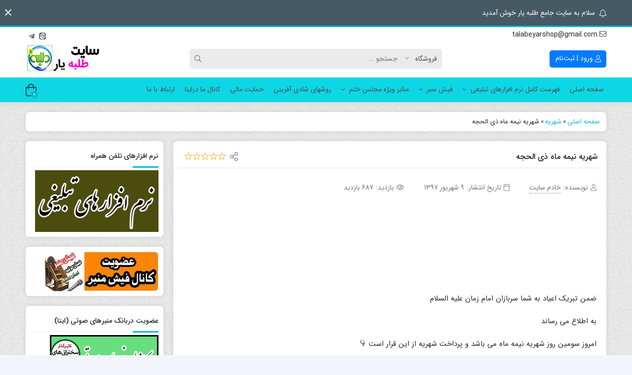

--- FILE ---
content_type: text/html; charset=UTF-8
request_url: https://talabeyar.ir/1397/06/%D8%B4%D9%87%D8%B1%DB%8C%D9%87-%D9%86%DB%8C%D9%85%D9%87-%D9%85%D8%A7%D9%87-%D8%B0%DB%8C-%D8%A7%D9%84%D8%AD%D8%AC%D9%87/
body_size: 25786
content:
<!doctype html>
<html dir="rtl" lang="fa-IR">

<head>
    <meta http-equiv="Content-Type" content="text/html; charset=UTF-8">
    <meta http-equiv="X-UA-Compatible" content="ie=edge">
    <meta name="viewport" content="width=device-width,initial-scale=1">
        <meta name="theme-color" content="#455A64" />
        <meta name="fontiran.com:license" content="B3L8B">
    <link rel="shortcut icon" href="https://talabeyar.ir/wp-content/uploads/2020/03/1004.png" type="image/x-icon" />
        <link rel="pingback" href="https://talabeyar.ir/xmlrpc.php" />
    <title>شهریه نیمه ماه ذی الحجه &#8211; طلبه یار</title><link rel="preload" as="style" href="https://fonts.googleapis.com/css?family=Oswald&#038;display=swap" /><link rel="stylesheet" href="https://fonts.googleapis.com/css?family=Oswald&#038;display=swap" media="print" onload="this.media='all'" /><noscript><link rel="stylesheet" href="https://fonts.googleapis.com/css?family=Oswald&#038;display=swap" /></noscript>
<meta name='robots' content='max-image-preview:large' />
<link href='https://fonts.gstatic.com' crossorigin rel='preconnect' />
<link rel="alternate" type="application/rss+xml" title="طلبه یار &raquo; خوراک" href="https://talabeyar.ir/feed/" />
<link rel="alternate" type="application/rss+xml" title="طلبه یار &raquo; خوراک دیدگاه‌ها" href="https://talabeyar.ir/comments/feed/" />
<link rel="alternate" type="application/rss+xml" title="طلبه یار &raquo; شهریه نیمه ماه ذی الحجه خوراک دیدگاه‌ها" href="https://talabeyar.ir/1397/06/%d8%b4%d9%87%d8%b1%db%8c%d9%87-%d9%86%db%8c%d9%85%d9%87-%d9%85%d8%a7%d9%87-%d8%b0%db%8c-%d8%a7%d9%84%d8%ad%d8%ac%d9%87/feed/" />
<link rel="alternate" title="oEmbed (JSON)" type="application/json+oembed" href="https://talabeyar.ir/wp-json/oembed/1.0/embed?url=https%3A%2F%2Ftalabeyar.ir%2F1397%2F06%2F%25d8%25b4%25d9%2587%25d8%25b1%25db%258c%25d9%2587-%25d9%2586%25db%258c%25d9%2585%25d9%2587-%25d9%2585%25d8%25a7%25d9%2587-%25d8%25b0%25db%258c-%25d8%25a7%25d9%2584%25d8%25ad%25d8%25ac%25d9%2587%2F" />
<link rel="alternate" title="oEmbed (XML)" type="text/xml+oembed" href="https://talabeyar.ir/wp-json/oembed/1.0/embed?url=https%3A%2F%2Ftalabeyar.ir%2F1397%2F06%2F%25d8%25b4%25d9%2587%25d8%25b1%25db%258c%25d9%2587-%25d9%2586%25db%258c%25d9%2585%25d9%2587-%25d9%2585%25d8%25a7%25d9%2587-%25d8%25b0%25db%258c-%25d8%25a7%25d9%2584%25d8%25ad%25d8%25ac%25d9%2587%2F&#038;format=xml" />
<style id='wp-img-auto-sizes-contain-inline-css'>
img:is([sizes=auto i],[sizes^="auto," i]){contain-intrinsic-size:3000px 1500px}
/*# sourceURL=wp-img-auto-sizes-contain-inline-css */
</style>
<style id='wp-emoji-styles-inline-css'>

	img.wp-smiley, img.emoji {
		display: inline !important;
		border: none !important;
		box-shadow: none !important;
		height: 1em !important;
		width: 1em !important;
		margin: 0 0.07em !important;
		vertical-align: -0.1em !important;
		background: none !important;
		padding: 0 !important;
	}
/*# sourceURL=wp-emoji-styles-inline-css */
</style>
<link rel='stylesheet' id='wp-block-library-rtl-css' href='https://talabeyar.ir/wp-includes/css/dist/block-library/style-rtl.min.css?ver=6.9' media='all' />
<style id='classic-theme-styles-inline-css'>
/*! This file is auto-generated */
.wp-block-button__link{color:#fff;background-color:#32373c;border-radius:9999px;box-shadow:none;text-decoration:none;padding:calc(.667em + 2px) calc(1.333em + 2px);font-size:1.125em}.wp-block-file__button{background:#32373c;color:#fff;text-decoration:none}
/*# sourceURL=/wp-includes/css/classic-themes.min.css */
</style>
<link data-minify="1" rel='stylesheet' id='edd-blocks-css' href='https://talabeyar.ir/wp-content/cache/min/1/wp-content/plugins/easy-digital-downloads/includes/blocks/assets/css/edd-blocks.css?ver=1767857515' media='all' />
<style id='global-styles-inline-css'>
:root{--wp--preset--aspect-ratio--square: 1;--wp--preset--aspect-ratio--4-3: 4/3;--wp--preset--aspect-ratio--3-4: 3/4;--wp--preset--aspect-ratio--3-2: 3/2;--wp--preset--aspect-ratio--2-3: 2/3;--wp--preset--aspect-ratio--16-9: 16/9;--wp--preset--aspect-ratio--9-16: 9/16;--wp--preset--color--black: #000000;--wp--preset--color--cyan-bluish-gray: #abb8c3;--wp--preset--color--white: #ffffff;--wp--preset--color--pale-pink: #f78da7;--wp--preset--color--vivid-red: #cf2e2e;--wp--preset--color--luminous-vivid-orange: #ff6900;--wp--preset--color--luminous-vivid-amber: #fcb900;--wp--preset--color--light-green-cyan: #7bdcb5;--wp--preset--color--vivid-green-cyan: #00d084;--wp--preset--color--pale-cyan-blue: #8ed1fc;--wp--preset--color--vivid-cyan-blue: #0693e3;--wp--preset--color--vivid-purple: #9b51e0;--wp--preset--gradient--vivid-cyan-blue-to-vivid-purple: linear-gradient(135deg,rgb(6,147,227) 0%,rgb(155,81,224) 100%);--wp--preset--gradient--light-green-cyan-to-vivid-green-cyan: linear-gradient(135deg,rgb(122,220,180) 0%,rgb(0,208,130) 100%);--wp--preset--gradient--luminous-vivid-amber-to-luminous-vivid-orange: linear-gradient(135deg,rgb(252,185,0) 0%,rgb(255,105,0) 100%);--wp--preset--gradient--luminous-vivid-orange-to-vivid-red: linear-gradient(135deg,rgb(255,105,0) 0%,rgb(207,46,46) 100%);--wp--preset--gradient--very-light-gray-to-cyan-bluish-gray: linear-gradient(135deg,rgb(238,238,238) 0%,rgb(169,184,195) 100%);--wp--preset--gradient--cool-to-warm-spectrum: linear-gradient(135deg,rgb(74,234,220) 0%,rgb(151,120,209) 20%,rgb(207,42,186) 40%,rgb(238,44,130) 60%,rgb(251,105,98) 80%,rgb(254,248,76) 100%);--wp--preset--gradient--blush-light-purple: linear-gradient(135deg,rgb(255,206,236) 0%,rgb(152,150,240) 100%);--wp--preset--gradient--blush-bordeaux: linear-gradient(135deg,rgb(254,205,165) 0%,rgb(254,45,45) 50%,rgb(107,0,62) 100%);--wp--preset--gradient--luminous-dusk: linear-gradient(135deg,rgb(255,203,112) 0%,rgb(199,81,192) 50%,rgb(65,88,208) 100%);--wp--preset--gradient--pale-ocean: linear-gradient(135deg,rgb(255,245,203) 0%,rgb(182,227,212) 50%,rgb(51,167,181) 100%);--wp--preset--gradient--electric-grass: linear-gradient(135deg,rgb(202,248,128) 0%,rgb(113,206,126) 100%);--wp--preset--gradient--midnight: linear-gradient(135deg,rgb(2,3,129) 0%,rgb(40,116,252) 100%);--wp--preset--font-size--small: 13px;--wp--preset--font-size--medium: 20px;--wp--preset--font-size--large: 36px;--wp--preset--font-size--x-large: 42px;--wp--preset--spacing--20: 0.44rem;--wp--preset--spacing--30: 0.67rem;--wp--preset--spacing--40: 1rem;--wp--preset--spacing--50: 1.5rem;--wp--preset--spacing--60: 2.25rem;--wp--preset--spacing--70: 3.38rem;--wp--preset--spacing--80: 5.06rem;--wp--preset--shadow--natural: 6px 6px 9px rgba(0, 0, 0, 0.2);--wp--preset--shadow--deep: 12px 12px 50px rgba(0, 0, 0, 0.4);--wp--preset--shadow--sharp: 6px 6px 0px rgba(0, 0, 0, 0.2);--wp--preset--shadow--outlined: 6px 6px 0px -3px rgb(255, 255, 255), 6px 6px rgb(0, 0, 0);--wp--preset--shadow--crisp: 6px 6px 0px rgb(0, 0, 0);}:where(.is-layout-flex){gap: 0.5em;}:where(.is-layout-grid){gap: 0.5em;}body .is-layout-flex{display: flex;}.is-layout-flex{flex-wrap: wrap;align-items: center;}.is-layout-flex > :is(*, div){margin: 0;}body .is-layout-grid{display: grid;}.is-layout-grid > :is(*, div){margin: 0;}:where(.wp-block-columns.is-layout-flex){gap: 2em;}:where(.wp-block-columns.is-layout-grid){gap: 2em;}:where(.wp-block-post-template.is-layout-flex){gap: 1.25em;}:where(.wp-block-post-template.is-layout-grid){gap: 1.25em;}.has-black-color{color: var(--wp--preset--color--black) !important;}.has-cyan-bluish-gray-color{color: var(--wp--preset--color--cyan-bluish-gray) !important;}.has-white-color{color: var(--wp--preset--color--white) !important;}.has-pale-pink-color{color: var(--wp--preset--color--pale-pink) !important;}.has-vivid-red-color{color: var(--wp--preset--color--vivid-red) !important;}.has-luminous-vivid-orange-color{color: var(--wp--preset--color--luminous-vivid-orange) !important;}.has-luminous-vivid-amber-color{color: var(--wp--preset--color--luminous-vivid-amber) !important;}.has-light-green-cyan-color{color: var(--wp--preset--color--light-green-cyan) !important;}.has-vivid-green-cyan-color{color: var(--wp--preset--color--vivid-green-cyan) !important;}.has-pale-cyan-blue-color{color: var(--wp--preset--color--pale-cyan-blue) !important;}.has-vivid-cyan-blue-color{color: var(--wp--preset--color--vivid-cyan-blue) !important;}.has-vivid-purple-color{color: var(--wp--preset--color--vivid-purple) !important;}.has-black-background-color{background-color: var(--wp--preset--color--black) !important;}.has-cyan-bluish-gray-background-color{background-color: var(--wp--preset--color--cyan-bluish-gray) !important;}.has-white-background-color{background-color: var(--wp--preset--color--white) !important;}.has-pale-pink-background-color{background-color: var(--wp--preset--color--pale-pink) !important;}.has-vivid-red-background-color{background-color: var(--wp--preset--color--vivid-red) !important;}.has-luminous-vivid-orange-background-color{background-color: var(--wp--preset--color--luminous-vivid-orange) !important;}.has-luminous-vivid-amber-background-color{background-color: var(--wp--preset--color--luminous-vivid-amber) !important;}.has-light-green-cyan-background-color{background-color: var(--wp--preset--color--light-green-cyan) !important;}.has-vivid-green-cyan-background-color{background-color: var(--wp--preset--color--vivid-green-cyan) !important;}.has-pale-cyan-blue-background-color{background-color: var(--wp--preset--color--pale-cyan-blue) !important;}.has-vivid-cyan-blue-background-color{background-color: var(--wp--preset--color--vivid-cyan-blue) !important;}.has-vivid-purple-background-color{background-color: var(--wp--preset--color--vivid-purple) !important;}.has-black-border-color{border-color: var(--wp--preset--color--black) !important;}.has-cyan-bluish-gray-border-color{border-color: var(--wp--preset--color--cyan-bluish-gray) !important;}.has-white-border-color{border-color: var(--wp--preset--color--white) !important;}.has-pale-pink-border-color{border-color: var(--wp--preset--color--pale-pink) !important;}.has-vivid-red-border-color{border-color: var(--wp--preset--color--vivid-red) !important;}.has-luminous-vivid-orange-border-color{border-color: var(--wp--preset--color--luminous-vivid-orange) !important;}.has-luminous-vivid-amber-border-color{border-color: var(--wp--preset--color--luminous-vivid-amber) !important;}.has-light-green-cyan-border-color{border-color: var(--wp--preset--color--light-green-cyan) !important;}.has-vivid-green-cyan-border-color{border-color: var(--wp--preset--color--vivid-green-cyan) !important;}.has-pale-cyan-blue-border-color{border-color: var(--wp--preset--color--pale-cyan-blue) !important;}.has-vivid-cyan-blue-border-color{border-color: var(--wp--preset--color--vivid-cyan-blue) !important;}.has-vivid-purple-border-color{border-color: var(--wp--preset--color--vivid-purple) !important;}.has-vivid-cyan-blue-to-vivid-purple-gradient-background{background: var(--wp--preset--gradient--vivid-cyan-blue-to-vivid-purple) !important;}.has-light-green-cyan-to-vivid-green-cyan-gradient-background{background: var(--wp--preset--gradient--light-green-cyan-to-vivid-green-cyan) !important;}.has-luminous-vivid-amber-to-luminous-vivid-orange-gradient-background{background: var(--wp--preset--gradient--luminous-vivid-amber-to-luminous-vivid-orange) !important;}.has-luminous-vivid-orange-to-vivid-red-gradient-background{background: var(--wp--preset--gradient--luminous-vivid-orange-to-vivid-red) !important;}.has-very-light-gray-to-cyan-bluish-gray-gradient-background{background: var(--wp--preset--gradient--very-light-gray-to-cyan-bluish-gray) !important;}.has-cool-to-warm-spectrum-gradient-background{background: var(--wp--preset--gradient--cool-to-warm-spectrum) !important;}.has-blush-light-purple-gradient-background{background: var(--wp--preset--gradient--blush-light-purple) !important;}.has-blush-bordeaux-gradient-background{background: var(--wp--preset--gradient--blush-bordeaux) !important;}.has-luminous-dusk-gradient-background{background: var(--wp--preset--gradient--luminous-dusk) !important;}.has-pale-ocean-gradient-background{background: var(--wp--preset--gradient--pale-ocean) !important;}.has-electric-grass-gradient-background{background: var(--wp--preset--gradient--electric-grass) !important;}.has-midnight-gradient-background{background: var(--wp--preset--gradient--midnight) !important;}.has-small-font-size{font-size: var(--wp--preset--font-size--small) !important;}.has-medium-font-size{font-size: var(--wp--preset--font-size--medium) !important;}.has-large-font-size{font-size: var(--wp--preset--font-size--large) !important;}.has-x-large-font-size{font-size: var(--wp--preset--font-size--x-large) !important;}
:where(.wp-block-post-template.is-layout-flex){gap: 1.25em;}:where(.wp-block-post-template.is-layout-grid){gap: 1.25em;}
:where(.wp-block-term-template.is-layout-flex){gap: 1.25em;}:where(.wp-block-term-template.is-layout-grid){gap: 1.25em;}
:where(.wp-block-columns.is-layout-flex){gap: 2em;}:where(.wp-block-columns.is-layout-grid){gap: 2em;}
:root :where(.wp-block-pullquote){font-size: 1.5em;line-height: 1.6;}
/*# sourceURL=global-styles-inline-css */
</style>
<link data-minify="1" rel='stylesheet' id='contact-form-7-css' href='https://talabeyar.ir/wp-content/cache/min/1/wp-content/plugins/contact-form-7/includes/css/styles.css?ver=1767857515' media='all' />
<link data-minify="1" rel='stylesheet' id='contact-form-7-rtl-css' href='https://talabeyar.ir/wp-content/cache/min/1/wp-content/plugins/contact-form-7/includes/css/styles-rtl.css?ver=1767857515' media='all' />
<link rel='stylesheet' id='edd-styles-css' href='https://talabeyar.ir/wp-content/plugins/easy-digital-downloads/assets/css/edd-rtl.min.css?ver=3.3.8.1' media='all' />
<link rel='stylesheet' id='azin-boot-rtl-css' href='https://talabeyar.ir/wp-content/themes/azinfile/css/bootstrap-rtl.min.css?ver=5.7' media='all' />
<link data-minify="1" rel='stylesheet' id='azin-fa-css' href='https://talabeyar.ir/wp-content/cache/min/1/wp-content/themes/azinfile/css/fontawesome.min.css?ver=1767857515' media='all' />
<link data-minify="1" rel='stylesheet' id='azin-style-css' href='https://talabeyar.ir/wp-content/cache/min/1/wp-content/themes/azinfile/style.css?ver=1767857516' media='all' />
<link data-minify="1" rel='stylesheet' id='azin-font-css' href='https://talabeyar.ir/wp-content/cache/min/1/wp-content/themes/azinfile/css/sans.css?ver=1767857516' media='all' />
<link data-minify="1" rel='stylesheet' id='azin-full-css' href='https://talabeyar.ir/wp-content/cache/min/1/wp-content/themes/azinfile/css/full-width.css?ver=1767857516' media='all' />
<style id='rocket-lazyload-inline-css'>
.rll-youtube-player{position:relative;padding-bottom:56.23%;height:0;overflow:hidden;max-width:100%;}.rll-youtube-player:focus-within{outline: 2px solid currentColor;outline-offset: 5px;}.rll-youtube-player iframe{position:absolute;top:0;left:0;width:100%;height:100%;z-index:100;background:0 0}.rll-youtube-player img{bottom:0;display:block;left:0;margin:auto;max-width:100%;width:100%;position:absolute;right:0;top:0;border:none;height:auto;-webkit-transition:.4s all;-moz-transition:.4s all;transition:.4s all}.rll-youtube-player img:hover{-webkit-filter:brightness(75%)}.rll-youtube-player .play{height:100%;width:100%;left:0;top:0;position:absolute;background:url(https://talabeyar.ir/wp-content/plugins/wp-rocket/assets/img/youtube.png) no-repeat center;background-color: transparent !important;cursor:pointer;border:none;}
/*# sourceURL=rocket-lazyload-inline-css */
</style>
<script src="https://talabeyar.ir/wp-includes/js/jquery/jquery.min.js?ver=3.7.1" id="jquery-core-js"></script>
<script src="https://talabeyar.ir/wp-includes/js/jquery/jquery-migrate.min.js?ver=3.4.1" id="jquery-migrate-js"></script>
<link rel="https://api.w.org/" href="https://talabeyar.ir/wp-json/" /><link rel="alternate" title="JSON" type="application/json" href="https://talabeyar.ir/wp-json/wp/v2/posts/172" /><link rel="EditURI" type="application/rsd+xml" title="RSD" href="https://talabeyar.ir/xmlrpc.php?rsd" />
<meta name="generator" content="WordPress 6.9" />
<link rel="canonical" href="https://talabeyar.ir/1397/06/%d8%b4%d9%87%d8%b1%db%8c%d9%87-%d9%86%db%8c%d9%85%d9%87-%d9%85%d8%a7%d9%87-%d8%b0%db%8c-%d8%a7%d9%84%d8%ad%d8%ac%d9%87/" />
<link rel='shortlink' href='https://talabeyar.ir/?p=172' />

		
		<link data-minify="1" rel="stylesheet" type="text/css" href="https://talabeyar.ir/wp-content/cache/min/1/wp-content/plugins/zarinpal-paid-downloads/css/style.css?ver=1767857516" media="screen" /><meta name="generator" content="Easy Digital Downloads v3.3.8.1" />
<!-- Analytics by WP Statistics v13.2.6 - http://wp-statistics.com/ -->
<meta name="generator" content="EDD CFM v2.2.0.1" />
<meta name="generator" content="Redux 4.5.4" /><meta name="generator" content="Elementor 3.34.1; features: additional_custom_breakpoints; settings: css_print_method-external, google_font-enabled, font_display-auto">
			<style>
				.e-con.e-parent:nth-of-type(n+4):not(.e-lazyloaded):not(.e-no-lazyload),
				.e-con.e-parent:nth-of-type(n+4):not(.e-lazyloaded):not(.e-no-lazyload) * {
					background-image: none !important;
				}
				@media screen and (max-height: 1024px) {
					.e-con.e-parent:nth-of-type(n+3):not(.e-lazyloaded):not(.e-no-lazyload),
					.e-con.e-parent:nth-of-type(n+3):not(.e-lazyloaded):not(.e-no-lazyload) * {
						background-image: none !important;
					}
				}
				@media screen and (max-height: 640px) {
					.e-con.e-parent:nth-of-type(n+2):not(.e-lazyloaded):not(.e-no-lazyload),
					.e-con.e-parent:nth-of-type(n+2):not(.e-lazyloaded):not(.e-no-lazyload) * {
						background-image: none !important;
					}
				}
			</style>
			<link rel="icon" href="https://talabeyar.ir/wp-content/uploads/2018/09/cropped-logo-moraba-32x32.png" sizes="32x32" />
<link rel="icon" href="https://talabeyar.ir/wp-content/uploads/2018/09/cropped-logo-moraba-192x192.png" sizes="192x192" />
<link rel="apple-touch-icon" href="https://talabeyar.ir/wp-content/uploads/2018/09/cropped-logo-moraba-180x180.png" />
<meta name="msapplication-TileImage" content="https://talabeyar.ir/wp-content/uploads/2018/09/cropped-logo-moraba-270x270.png" />
		<style id="wp-custom-css">
			.edd-email-wrap {
    display: none !important;
}
		</style>
		<style id="az_data-dynamic-css" title="dynamic-css" class="redux-options-output">body{background-image: url('https://talabeyar.ir/wp-content/themes/azinfile/includes/ReduxCore/assets/img/patterns/bg8.png');}footer.sfooter{background-color:#2d2d2d;}body.azin-login-page:not(.page-template-elementor_canvas){background-image: url('https://talabeyar.ir/wp-content/themes/azinfile/includes/ReduxCore/assets/img/fbg/0.png');}</style>    <style>
    :root {
        --azin-custom-color: #00BCD4;
        --azin-msg-bgcolor: #455A64;
        --azin-msg-fcolor: #FFFFFF;
        --azin-head-color: #FFFFFF;
        --azin-price-color: #39B156;
        --azin-dis-price-color: #6C757D;
        --azin-head-text-color: #212529;
        --azin-head-link-color: #212529;
        --azin-head-lhover-color: #000000;
        --azin-menu-text-color: #4D4D4D;
        --azin-menu-color: #0DD7E5;
        --azin-footer-text-color: #FFFFFF;
        --azin-content-font-size: 15px;
        --azin-h1-font-size: 28px;
        --azin-h2-font-size: 21px;
        --azin-h3-font-size: 17px;
        --azin-h4-font-size: 16px;
        --azin-h5-font-size: 14px;
        --azin-h6-font-size: 14px;
        --azin-add-btn-color: #4CAF50;
        --azin-add-btn-text-color: #FFFFFF;
        --azin-register-btn-text-color: #FFFFFF;
        --azin-register-btn-color: #007BFF;
        --azin-register-btn-hover-text-color: #FFFFFF;
        --azin-register-btn-hover-color: #0062CC;
        --azin-login-btn-text-color: #007BFF;
        --azin-login-btn-color: #FFFFFF;
        --azin-login-btn-hover-text-color: #FFFFFF;
        --azin-login-btn-hover-color: #007BFF;
        --azin-login-page-btn-text-color: #FFFFFF;
        --azin-login-page-btn-color: #28A745;
        --azin-login-page-btn-hover-text-color: #FFFFFF;
        --azin-login-page-btn-hover-color: #218838;
        --azin-dashboard-bg-color: #172B4D;
        --azin-dashboard-text-color: #FFFFFF;
        --azin-total-orders-bg-color: #2BC999;
        --azin-completed-orders-bg-color: #FBB41A;
        --azin-wallet-inventory-bg-color: #34AFFF;
        --azin-registration-date-bg-color: #FF5E5B;
        --azin-panel-widgets-text-color: #FFFFFF;
        --azin-menu-label-bg-color: #EF5350;
        --azin-menu-label-text-color: #FFFFFF;
        --azin-social-btn-color: #31AAFF;
        --azin-second-social-btn-color: #AC34A7;
        --azin-third-social-btn-color: #47C054;
        --azin-fourth-social-btn-color: #EC145B;
        --azin-fifth-social-btn-color: #000000;
            }

    
            body::-webkit-scrollbar {-webkit-appearance: none;width: 10px}
        body::-webkit-scrollbar-track {background: #fff;border: 1px solid #fff}
        body::-webkit-scrollbar-thumb {background: #c1c1c1;border: 1px solid #c1c1c1;height: 100px;border-radius: 5px}
        body::-webkit-scrollbar-thumb:hover {background: #a8a8a8}
    
    
        
        .searchwp-live-search-no-min-chars::after {content: 'لطفا تایپ نمایید ...';}
    
        
    
            #back-top {
            bottom: 40px;
            right: 20px;
        }
    
            #cart-btn {
            bottom: 40px;
            left: 20px;
        }
        #cart-btn .shop-icon{background:#2B58B3}
        #cart-btn .shop-icon:hover{background:#21448A}
    
    
        
    .bnr-hover-title {
        background: rgba(0,188,212,0.5 )    }

    
        .fa, .far, .fas {font-family: fal-icon, fab-icon, "Font Awesome 5 Free", FontAwesome;font-weight: 400}
    </style>
    
    <noscript><style id="rocket-lazyload-nojs-css">.rll-youtube-player, [data-lazy-src]{display:none !important;}</style></noscript></head>

<body data-rsssl=1 id="top" class="rtl wp-singular post-template-default single single-post postid-172 single-format-standard wp-theme-azinfile edd-js-none az-wide-layout azin-open-cat azin-edd azin-square-widget azin-bbar  elementor-default elementor-kit-2691" itemscope itemtype="https://schema.org/WebPage">

            <span style="display:none" itemscope itemtype="https://schema.org/Organization">
            <meta itemprop="name" content="طلبه یار">
            <meta itemprop="image" content="https://talabeyar.ir/wp-content/uploads/2021/12/Untitled-1.jpg">
            <meta itemprop="url" content="https://talabeyar.ir">
            <meta itemprop="address" content="استان تهران، شهر تهران، خیابان مرکزی، ساختمان مرکزی، پلاک 7">
        </span>
            <!-- Massage Box -->
        <div class="container-fluid msg-con" id="azinHeadMsg" data-reshown="null">
            <div class="container msg" role="alert">
                <div class="row">
                    <div class="col-12 col-md-10 msg-txt">
                        <span class="fa fa-bell" aria-hidden="true"></span>
                        سلام به سایت جامع طلبه یار خوش آمدید                    </div>
                                    </div>
            </div>
                                <span role="button" class="fal fa-times close" aria-label="بستن" aria-hidden="true"></span>
                    </div>
        <!-- Massage Box -->
	<style>.edd-js-none .edd-has-js, .edd-js .edd-no-js, body.edd-js input.edd-no-js { display: none; }</style>
	<script>/* <![CDATA[ */(function(){var c = document.body.classList;c.remove('edd-js-none');c.add('edd-js');})();/* ]]> */</script>
	
    
<header class="azin-header">

    <div class="container-fluid head">

        <div class="container header hidden-xs">

                    <!-- .row-social -->
            <div class="row row-social">

                <!-- Header Contact -->
                <div class="col-md-6 col-12 head-contact">
                            <div class="tel">

            
                        <div class="top-tel">
                                    <span class="fal fa-envelope" aria-hidden="true"></span>
                    <span class="top-val">
                        talabeyarshop@gmail.com                    </span>
                            </div>
            
        </div>
                        </div>
                <!-- Header Contact -->
                
                                <!-- Header Social Buttons -->
                <div class="col-md-6 col-12 head-social">
                        <ul class="social">
                                                                <li title="تلگرام">
            <a itemprop="sameAs" href="https://t.me/Kahfolhasen" aria-label="تلگرام" target="_blank">
                <i class="fab fa-telegram-plane"></i>
            </a>
        </li>
        
        
        
        
        
        
        
        
        
        
        
        
        
        
        
                <li title="ایتا">
            <a itemprop="sameAs" href="https://eitaa.com/QOQOQOQOQO" aria-label="ایتا" target="_blank">
                <i class="dico ico-Eitaa"></i>
            </a>
        </li>
        
        
        
        
        
        
        
        
        
    </ul>
                    </div>
                <!-- Header Social Buttons -->
                
            </div>
            <!-- /.row-social -->
        
        <!-- .row-logo -->
        <div class="row row-logo ">

            <div class="col-md-3 hidden-xs user-btns">
                                                <a title="ورود یا ثبت‌نام" class="btn btn-primary register-btn user-btn reg-btn digitsbtn" href="#" onclick="openLogin()">
                        <i aria-hidden="true" class="fal fa-user"></i>
                        ورود | ثبت‌نام                    </a>
                                                            </div>
            
            <div class="col-md-6 s-form">
                
    <form role="search" method="get" id="searchformh" class="col-md-11 col-12" action="https://talabeyar.ir">
        <div class="input-group input-group-lg ajax-search-wrapper">

                            <span class="input-group-before s-select">
                    <select aria-label="Post type" name="post_type">
                        
                                            <option value="download">
                                فروشگاه                        </option>

                        <option value="post">
                            بلاگ                        </option>
                    
                    </select>
                </span>
            
            
            <input autocomplete="off" data-swplive="true"aria-label="Search" type="text" name="s" class="form-control msh" placeholder="جستجو ..." required>

            <span class="input-group-append">
                <button type="submit" aria-label="Search" id="searchsubmith" class="btn btn-search"><i class="fal fa-search"></i></button>
            </span>
        </div>
    </form>
            </div>

            <div role="banner" class="col-md-3 col-12 azin-logo logo">
                                <a href="https://talabeyar.ir" title="طلبه یار | سایتی جامع برای همه طلاب" rel="home">
                                    <img itemprop="logo"  src="data:image/svg+xml,%3Csvg%20xmlns='http://www.w3.org/2000/svg'%20viewBox='0%200%20150%2060'%3E%3C/svg%3E" data-lazy-srcset="https://talabeyar.ir/wp-content/uploads/2021/12/Untitled-1.jpg 2x" width="150" height="60" alt="طلبه یار | سایتی جامع برای همه طلاب" title="طلبه یار | سایتی جامع برای همه طلاب" class="img-logo" data-lazy-src="https://talabeyar.ir/wp-content/uploads/2021/12/logo-88150x60-1.png"/><noscript><img itemprop="logo"  src="https://talabeyar.ir/wp-content/uploads/2021/12/logo-88150x60-1.png" srcset="https://talabeyar.ir/wp-content/uploads/2021/12/Untitled-1.jpg 2x" width="150" height="60" alt="طلبه یار | سایتی جامع برای همه طلاب" title="طلبه یار | سایتی جامع برای همه طلاب" class="img-logo"/></noscript>
                    <strong>
                        طلبه یار | سایتی جامع برای همه طلاب                    </strong>
                </a>
                            </div>

        </div>

        </div>

    </div>
    
    
    <nav class="azin-navbar azin-navbar-search azin-nav focus-nav nav navbar-expand-sm fixed-nav" id="nav-row" itemscope itemtype="https://schema.org/SiteNavigationElement">
        <div class="container hidden-xs nav-con">
            <!-- Collect the nav links from WordPress -->
            <div class="collapse navbar-collapse" id="bootstrap-nav-collapse">         
                <ul id="menu-%d9%81%d9%87%d8%b1%d8%b3%d8%aa" class="nav navbar-nav yamm "><li class="menu-%d8%b5%d9%81%d8%ad%d9%87-%d8%a7%d8%b5%d9%84%db%8c"><a itemprop="url" class="menu-link" href="https://talabeyar.ir/">صفحه اصلی</a></li>
<li class="mega-menu dropdown menu-%d9%81%d9%87%d8%b1%d8%b3%d8%aa-%da%a9%d8%a7%d9%85%d9%84-%d9%86%d8%b1%d9%85-%d8%a7%d9%81%d8%b2%d8%a7%d8%b1%d9%87%d8%a7%db%8c-%d8%aa%d8%a8%d9%84%db%8c%d8%ba%db%8c"><a itemprop="url" class="dropdown-toggle menu-link" href="https://talabeyar.ir/1399/01/2140/">فهرست کامل نرم افزارهای تبلیغی <b class="fal fa-angle-down" aria-hidden="true"></b></a>
<ul class="dropdown-menu">
	<li class="menu-%d9%81%db%8c%d8%b4-%d8%ac%d8%a7%d9%85%d8%b9-%d9%85%d8%ad%d8%b1%d9%85"><a itemprop="url" class="menu-link" href="https://talabeyar.ir/1398/06/moharam/"><i class="fal fa-mobile"></i>فیش جامع محرم</a></li>
	<li class="menu-%d9%81%db%8c%d8%b4-%d8%ac%d8%a7%d9%85%d8%b9-%d8%b5%d9%81%d8%b1"><a itemprop="url" class="menu-link" href="https://talabeyar.ir/1398/06/safar/"><i class="fal fa-mobile"></i>فیش جامع صفر</a></li>
	<li class="menu-%d9%81%db%8c%d8%b4-%d8%ac%d8%a7%d9%85%d8%b9-%d8%b1%d8%a8%db%8c%d8%b9"><a itemprop="url" class="menu-link" href="https://talabeyar.ir/1398/08/rabi/"><i class="fal fa-mobile-alt"></i>فیش جامع ربیع</a></li>
	<li class="menu-%d9%81%db%8c%d8%b4-%d8%ac%d8%a7%d9%85%d8%b9-%d9%81%d8%a7%d8%b7%d9%85%db%8c%d9%87"><a itemprop="url" class="menu-link" href="https://talabeyar.ir/1398/10/fatemiye/"><i class="fal fa-mobile"></i>فیش جامع فاطمیه</a></li>
	<li class="menu-%d9%81%db%8c%d8%b4-%d8%ac%d8%a7%d9%85%d8%b9-%d8%b1%d8%ac%d8%a8-%d9%88-%d8%b4%d8%b9%d8%a8%d8%a7%d9%86"><a itemprop="url" class="menu-link" href="https://talabeyar.ir/1398/11/rajab/"><i class="fal fa-mobile"></i>فیش جامع رجب و شعبان</a></li>
	<li class="menu-%d9%81%db%8c%d8%b4-%d8%ac%d8%a7%d9%85%d8%b9-%d8%b1%d9%85%d8%b6%d8%a7%d9%86"><a itemprop="url" class="menu-link" href="https://talabeyar.ir/1399/01/ramezan/"><i class="fal fa-mobile"></i>فیش جامع رمضان</a></li>
	<li class="menu-%d9%81%db%8c%d8%b4-%d8%ac%d8%a7%d9%85%d8%b9-%d8%b0%db%8c-%d8%a7%d9%84%d9%82%d8%b9%d8%af%d9%87-%d9%88-%d8%b0%db%8c-%d8%a7%d9%84%d8%ad%d8%ac%d9%87"><a itemprop="url" class="menu-link" href="https://talabeyar.ir/1398/04/zel/"><i class="fal fa-mobile"></i>فیش جامع ذی القعده و ذی الحجه</a></li>
	<li class="menu-%d9%81%db%8c%d8%b4-%d8%ac%d8%a7%d9%85%d8%b9-%d8%b1%d9%88%d8%b6%d9%87"><a itemprop="url" class="menu-link" href="https://talabeyar.ir/1398/09/rovze/"><i class="fal fa-mobile"></i>فیش جامع روضه</a></li>
	<li class="menu-%d9%85%d9%86%d8%a8%d8%b1-%db%8c%d8%a7%d8%b1%db%b1-%d9%85%d9%86%d8%a7%d8%a8%d8%b1-%d9%85%da%a9%d8%aa%d9%88%d8%a8-%d8%a7%d8%b3%d8%aa%d8%a7%d8%af-%d8%b1%d9%81%db%8c%d8%b9%db%8c"><a itemprop="url" class="menu-link" href="https://talabeyar.ir/1399/03/menbaryar1/"><i class="fal fa-mobile"></i>منبر یار۱ (منابر مکتوب استاد رفیعی)</a></li>
	<li class="menu-%d9%85%d9%86%d8%a8%d8%b1%db%8c%d8%a7%d8%b1%db%b2%d9%85%d9%86%d8%a8%d8%b1%d9%87%d8%a7%db%8c-%d8%a7%d8%b3%d8%aa%d8%a7%d8%af-%d8%b9%d8%a7%d9%84%db%8c"><a itemprop="url" class="menu-link" href="https://talabeyar.ir/1401/12/%d9%85%d9%86%d8%a8%d8%b1%db%8c%d8%a7%d8%b1%db%b2%d9%85%d9%86%d8%a8%d8%b1%d9%87%d8%a7%db%8c-%d8%a7%d8%b3%d8%aa%d8%a7%d8%af-%d8%b9%d8%a7%d9%84%db%8c/"><i class="fal fa-mobile-alt"></i>منبریار۲(منبرهای استاد عالی)</a></li>
	<li class="menu-%d9%85%d8%b1%d8%a8%db%8c-%db%8c%d8%a7%d8%b1"><a itemprop="url" class="menu-link" href="https://talabeyar.ir/1397/06/morabiyar/"><i class="fal fa-mobile-alt"></i>مربی یار</a></li>
	<li class="menu-%d9%81%db%8c%d8%b4-%d8%ac%d8%a7%d9%85%d8%b9-%d8%b9%d8%af%d8%af%db%8c"><a itemprop="url" class="menu-link" href="https://talabeyar.ir/1402/01/%d9%81%db%8c%d8%b4-%d8%ac%d8%a7%d9%85%d8%b9-%d8%b9%d8%af%d8%af%db%8c/"><i class="fal fa-mobile"></i>فیش جامع عددی</a></li>
	<li class="menu-%d8%af%d8%a7%d8%b3%d8%aa%d8%a7%d9%86-%d9%85%d9%86%d8%a8%d8%b1"><a itemprop="url" class="menu-link" href="https://talabeyar.ir/1399/12/dastanemenbar/"><i class="fal fa-mobile"></i>داستان منبر</a></li>
	<li class="menu-%d9%81%db%8c%d8%b4-%d8%ac%d8%a7%d9%85%d8%b9-%d9%85%d9%87%d8%af%d9%88%db%8c%d8%aa"><a itemprop="url" class="menu-link" href="https://talabeyar.ir/1397/12/mahdavit/"><i class="fal fa-mobile-alt"></i>فیش جامع مهدویت</a></li>
	<li class="menu-%d9%81%db%8c%d8%b4-%d8%ac%d8%a7%d9%85%d8%b9-%d8%a7%d9%86%d9%82%d9%84%d8%a7%d8%a8"><a itemprop="url" class="menu-link" href="https://talabeyar.ir/1398/10/enghelab/"><i class="fal fa-mobile"></i>فیش جامع انقلاب</a></li>

</ul>
</li>
<li class="mega-menu dropdown menu-%d9%81%db%8c%d8%b4-%d9%85%d9%86%d8%a8%d8%b1"><a itemprop="url" class="dropdown-toggle menu-link" href="https://talabeyar.ir/1399/09/2327/">فیش منبر <b class="fal fa-angle-down" aria-hidden="true"></b></a>
<ul class="dropdown-menu">
	<li class="dropdown col-md-3 menu-col menu-%d9%85%d9%86%d8%a8%d8%b1%d9%87%d8%a7%db%8c-%d9%85%d8%b9%d8%b5%d9%88%d9%85%db%8c%d9%86"><a itemprop="url" class="menu-link" href="https://talabeyar.ir/downloads/category/%d9%85%d9%86%d8%a8%d8%b1%d9%87%d8%a7%db%8c-%d9%85%d8%b9%d8%b5%d9%88%d9%85%db%8c%d9%86/">منبرهای معصومین</a>
<ul class="elementy-ul yamm-fw">
		<li class="menu-%d9%be%db%8c%d8%a7%d9%85%d8%a8%d8%b1-%d8%a7%da%a9%d8%b1%d9%85-%d8%b5%d9%84%db%8c-%d8%a7%d9%84%d9%84%d9%87-%d8%b9%d9%84%db%8c%d9%87-%d9%88%d8%a2%d9%84%d9%87"><a itemprop="url" class="menu-link" href="https://talabeyar.ir/downloads/category/%d9%85%d9%86%d8%a8%d8%b1%d9%87%d8%a7%db%8c-%d9%85%d8%b9%d8%b5%d9%88%d9%85%db%8c%d9%86/%d9%be%db%8c%d8%a7%d9%85%d8%a8%d8%b1-%d8%a7%da%a9%d8%b1%d9%85-%d8%b5%d9%84%db%8c-%d8%a7%d9%84%d9%84%d9%87-%d8%b9%d9%84%db%8c%d9%87-%d9%88%d8%a2%d9%84%d9%87/">پیامبر اکرم (صلی الله علیه وآله)</a></li>
		<li class="menu-%d8%ad%d8%b6%d8%b1%d8%aa-%d9%81%d8%a7%d8%b7%d9%85%d9%87-%d8%b3%d9%84%d8%a7%d9%85-%d8%a7%d9%84%d9%84%d9%87-%d8%b9%d9%84%db%8c%d9%87%d8%a7"><a itemprop="url" class="menu-link" href="https://talabeyar.ir/downloads/category/%d8%b3%d8%ae%d9%86%d8%b1%d8%a7%d9%86%db%8c-%d9%87%d8%a7%db%8c-%d9%85%da%a9%d8%aa%d9%88%d8%a8/%d9%81%d8%a7%d8%b7%d9%85%db%8c%d9%87/">حضرت فاطمه سلام الله علیها</a></li>
		<li class="menu-%d8%a7%d9%85%d8%a7%d9%85-%d8%ad%d8%b3%d9%86-%d8%b9%d9%84%db%8c%d9%87-%d8%a7%d9%84%d8%b3%d9%84%d8%a7%d9%85"><a itemprop="url" class="menu-link" href="https://talabeyar.ir/downloads/tag/%d8%a7%d9%85%d8%a7%d9%85-%d8%ad%d8%b3%d9%86/">امام حسن علیه السلام</a></li>
		<li class="menu-%d8%a7%d9%85%d8%a7%d9%85-%d8%ad%d8%b3%db%8c%d9%86-%d8%b9%d9%84%db%8c%d9%87-%d8%a7%d9%84%d8%b3%d9%84%d8%a7%d9%85"><a itemprop="url" class="menu-link" href="https://talabeyar.ir/category/%d9%81%db%8c%d8%b4-%d9%85%d9%86%d8%a8%d8%b1/%d9%85%d8%ad%d8%b1%d9%85/">امام حسین علیه السلام</a></li>
		<li class="menu-%d8%a7%d9%85%d8%a7%d9%85-%d8%b3%d8%ac%d8%a7%d8%af-%d8%b9%d9%84%db%8c%d9%87-%d8%a7%d9%84%d8%b3%d9%84%d8%a7%d9%85"><a itemprop="url" class="menu-link" href="https://talabeyar.ir/category/%d9%81%db%8c%d8%b4-%d9%85%d9%86%d8%a8%d8%b1/%d8%a7%d9%85%d8%a7%d9%85-%d8%b3%d8%ac%d8%a7%d8%af-%d8%b9%d9%84%db%8c%d9%87-%d8%a7%d9%84%d8%b3%d9%84%d8%a7%d9%85/">امام سجاد علیه السلام</a></li>
		<li class="menu-%d8%a7%d9%85%d8%a7%d9%85-%d8%a8%d8%a7%d9%82%d8%b1%d8%b9%d9%84%db%8c%d9%87-%d8%a7%d9%84%d8%b3%d9%84%d8%a7%d9%85"><a itemprop="url" class="menu-link" href="https://talabeyar.ir/category/%d9%81%db%8c%d8%b4-%d9%85%d9%86%d8%a8%d8%b1/%d8%a7%d9%85%d8%a7%d9%85-%d8%a8%d8%a7%d9%82%d8%b1%d8%b9%d9%84%db%8c%d9%87-%d8%a7%d9%84%d8%b3%d9%84%d8%a7%d9%85/">امام باقرعلیه السلام</a></li>
		<li class="menu-%d8%a7%d9%85%d8%a7%d9%85-%da%a9%d8%a7%d8%b8%d9%85-%d8%b9%d9%84%db%8c%d9%87-%d8%a7%d9%84%d8%b3%d9%84%d8%a7%d9%85"><a itemprop="url" class="menu-link" href="https://talabeyar.ir/downloads/category/%d8%a7%d9%85%d8%a7%d9%85-%da%a9%d8%a7%d8%b8%d9%85-%d8%b9%d9%84%db%8c%d9%87-%d8%a7%d9%84%d8%b3%d9%84%d8%a7%d9%85/">امام کاظم علیه السلام</a></li>
		<li class="menu-%d8%a7%d9%85%d8%a7%d9%85-%d8%b1%d8%b6%d8%a7-%d8%b9%d9%84%db%8c%d9%87-%d8%a7%d9%84%d8%b3%d9%84%d8%a7%d9%85"><a itemprop="url" class="menu-link" href="https://talabeyar.ir/downloads/tag/%d8%a7%d9%85%d8%a7%d9%85-%d8%b1%d8%b6%d8%a7/">امام رضا علیه السلام</a></li>
		<li class="menu-%d8%a7%d9%85%d8%a7%d9%85-%d8%ac%d9%88%d8%a7%d8%af-%d8%b9%d9%84%db%8c%d9%87-%d8%a7%d9%84%d8%b3%d9%84%d8%a7%d9%85"><a itemprop="url" class="menu-link" href="https://talabeyar.ir/downloads/tag/%d8%a7%d9%85%d8%a7%d9%85-%d8%ac%d9%88%d8%a7%d8%af/">امام جواد علیه السلام</a></li>
		<li class="menu-%d8%a7%d9%85%d8%a7%d9%85-%d9%87%d8%a7%d8%af%db%8c-%d8%b9%d9%84%db%8c%d9%87-%d8%a7%d9%84%d8%b3%d9%84%d8%a7%d9%85"><a itemprop="url" class="menu-link" href="https://talabeyar.ir/downloads/category/%d8%a7%d9%85%d8%a7%d9%85-%d9%87%d8%a7%d8%af%db%8c-%d8%b9%d9%84%db%8c%d9%87-%d8%a7%d9%84%d8%b3%d9%84%d8%a7%d9%85/">امام هادی علیه السلام</a></li>
		<li class="menu-%d8%a7%d9%85%d8%a7%d9%85-%d8%ad%d8%b3%d9%86-%d8%b9%d8%b3%da%a9%d8%b1%db%8c-%d8%b9%d9%84%db%8c%d9%87-%d8%a7%d9%84%d8%b3%d9%84%d8%a7%d9%85"><a itemprop="url" class="menu-link" href="https://talabeyar.ir/downloads/category/%d9%85%d9%86%d8%a8%d8%b1%d9%87%d8%a7%db%8c-%d9%85%d8%b9%d8%b5%d9%88%d9%85%db%8c%d9%86/%d8%a7%d9%85%d8%a7%d9%85-%d8%ad%d8%b3%d9%86-%d8%b9%d8%b3%da%a9%d8%b1%db%8c-%d8%b9%d9%84%db%8c%d9%87-%d8%a7%d9%84%d8%b3%d9%84%d8%a7%d9%85/">امام حسن عسکری علیه السلام</a></li>
		<li class="menu-%d8%ad%d8%b6%d8%b1%d8%aa-%d8%b2%db%8c%d9%86%d8%a8-%d8%b3"><a itemprop="url" class="menu-link" href="https://talabeyar.ir/downloads/category/%d8%ad%d8%b6%d8%b1%d8%aa-%d8%b2%db%8c%d9%86%d8%a8-%d8%b3/">حضرت زینب (س)</a></li>

</ul>
</li>
	<li class="menu-%d9%85%d9%86%d8%a8%d8%b1%d9%87%d8%a7%db%8c-%d9%85%d8%a7%d9%87-%d8%b1%d9%85%d8%b6%d8%a7%d9%86"><a itemprop="url" class="menu-link" href="https://talabeyar.ir/downloads/category/%d9%85%d9%86%d8%a8%d8%b1%d9%87%d8%a7%db%8c-%d9%85%d8%a7%d9%87-%d8%b1%d9%85%d8%b6%d8%a7%d9%86/">منبرهای ماه رمضان</a></li>
	<li class="menu-%d9%85%d9%86%d8%a8%d8%b1%d9%87%d8%a7%db%8c-%d9%81%d8%a7%d8%b7%d9%85%db%8c%d9%87"><a itemprop="url" class="menu-link" href="https://talabeyar.ir/%d9%81%d8%a7%d8%b7%d9%85%db%8c%d9%87/">منبرهای فاطمیه</a></li>
	<li class="menu-%d9%85%d9%86%d8%a8%d8%b1%d9%87%d8%a7%db%8c-%d9%85%d8%ad%d8%b1%d9%85"><a itemprop="url" class="menu-link" href="https://talabeyar.ir/downloads/category/%d9%85%d9%86%d8%a8%d8%b1%d9%87%d8%a7%db%8c-%d9%85%d8%ad%d8%b1%d9%85/">منبرهای محرم</a></li>
	<li class="menu-%d9%85%d9%86%d8%a8%d8%b1%d9%87%d8%a7%db%8c-%d8%a2%d8%ae%d8%b1-%d9%85%d8%a7%d9%87-%d8%b5%d9%81%d8%b1"><a itemprop="url" class="menu-link" href="https://talabeyar.ir/downloads/category/%d9%85%d9%86%d8%a8%d8%b1%d9%87%d8%a7%db%8c-%d8%a2%d8%ae%d8%b1-%d9%85%d8%a7%d9%87-%d8%b5%d9%81%d8%b1/">منبرهای آخر ماه صفر</a></li>

</ul>
</li>
<li class="mega-menu dropdown menu-%d9%85%d9%86%d8%a7%d8%a8%d8%b1-%d9%88%db%8c%da%98%d9%87-%d9%85%d8%ac%d9%84%d8%b3-%d8%ae%d8%aa%d9%85"><a itemprop="url" class="dropdown-toggle menu-link" href="https://talabeyar.ir/downloads/category/%d9%85%d9%86%d8%a7%d8%a8%d8%b1-%d9%88%db%8c%da%98%d9%87-%d9%85%d8%ac%d9%84%d8%b3-%d8%ae%d8%aa%d9%85/">منابر ویژه مجلس ختم <b class="fal fa-angle-down" aria-hidden="true"></b></a>
<ul class="dropdown-menu">
	<li class="menu-%d9%85%d9%86%d8%a8%d8%b1-%d9%85%d8%ac%d9%84%d8%b3-%d8%ae%d8%aa%d9%85-%d9%85%d8%ac%d9%85%d9%88%d8%b9%d9%87-%d8%a7%d9%88%d9%84-%d9%87%d8%af%db%8c%d9%87-%d9%87%d8%a7%db%8c-%d9%85%d8%b1%da%af"><a itemprop="url" class="menu-link" href="https://talabeyar.ir/downloads/khatm-01/">منبر مجلس ختم (مجموعه اول) هدیه های مرگ</a></li>
	<li class="menu-%d8%a2%d9%85%d8%a7%d8%af%da%af%db%8c-%d8%a8%d8%b1%d8%a7%db%8c-%d8%b3%d9%81%d8%b1-%d8%a2%d8%ae%d8%b1%d8%aa-%db%b5-%d8%ac%d9%84%d8%b3%d9%87"><a itemprop="url" class="menu-link" href="https://talabeyar.ir/downloads/khatm-02/">آمادگی برای سفر آخرت (۵ جلسه)</a></li>

</ul>
</li>
<li class="menu-%d8%b1%d9%88%d8%b4%d9%87%d8%a7%db%8c-%d8%b4%d8%a7%d8%af%db%8c-%d8%a2%d9%81%d8%b1%db%8c%d9%86%db%8c"><a itemprop="url" class="menu-link" href="https://talabeyar.ir/downloads/category/%d8%b1%d9%88%d8%b4%d9%87%d8%a7%db%8c-%d8%b4%d8%a7%d8%af%db%8c-%d8%a2%d9%81%d8%b1%db%8c%d9%86%db%8c/">روشهای شادی آفرینی</a></li>
<li class="menu-%d8%ad%d9%85%d8%a7%db%8c%d8%aa-%d9%85%d8%a7%d9%84%db%8c"><a itemprop="url" class="menu-link" href="https://talabeyar.ir/%d8%ad%d9%85%d8%a7%db%8c%d8%aa-%d9%85%d8%a7%d9%84%db%8c/">حمایت مالی</a></li>
<li class="menu-%da%a9%d8%a7%d9%86%d8%a7%d9%84-%d9%85%d8%a7-%d8%af%d8%b1%d8%a7%db%8c%d8%aa%d8%a7"><a itemprop="url" class="menu-link" href="https://eitaa.com/fishemenbar">کانال ما درایتا</a></li>
<li class="menu-%d8%a7%d8%b1%d8%aa%d8%a8%d8%a7%d8%b7-%d8%a8%d8%a7-%d9%85%d8%a7"><a itemprop="url" class="menu-link" href="https://eitaa.com/QOQOQOQOQO">ارتباط با ما</a></li>
</ul>            
            </div><!-- ./collapse -->

            
                            <div class="btn-cart">

                                    <a href="https://talabeyar.ir/%d9%be%d8%b1%d8%af%d8%a7%d8%ae%d8%aa/" class="shop-icon" data-toggle="tooltip" data-placement="top" title="سبد خرید">
                    
                    <i aria-hidden="true" class="fal fa-shopping-bag"></i>

                                        <span class="edd-cart-quantity">
                        0                    </span>
                    
                    </a>
                
                </div>
            
            
            
            
        </div>

        <div class="visible-xs mobile-header">

                                                    
                            
            <div class="col-6 mobile-logo">
                <a href="https://talabeyar.ir" title="طلبه یار | سایتی جامع برای همه طلاب" rel="home">
                                        <img src="data:image/svg+xml,%3Csvg%20xmlns='http://www.w3.org/2000/svg'%20viewBox='0%200%20150%2060'%3E%3C/svg%3E" data-lazy-srcset="https://talabeyar.ir/wp-content/uploads/2021/12/Untitled-1.jpg 2x" width="150" height="60" alt="طلبه یار | سایتی جامع برای همه طلاب" title="طلبه یار | سایتی جامع برای همه طلاب" data-lazy-src="https://talabeyar.ir/wp-content/uploads/2021/12/logo-88150x60-1.png" /><noscript><img src="https://talabeyar.ir/wp-content/uploads/2021/12/logo-88150x60-1.png" srcset="https://talabeyar.ir/wp-content/uploads/2021/12/Untitled-1.jpg 2x" width="150" height="60" alt="طلبه یار | سایتی جامع برای همه طلاب" title="طلبه یار | سایتی جامع برای همه طلاب" /></noscript>
                </a>
            </div>
        
            <div class="col-6 mobile-user-btns">
                <span class="btn btn-outline-primary logged-btn mm-btn" onclick="openmNav()">
                    <i class="fal fa-bars"></i>
                </span>

                                                                            <a title="ورود یا ثبت‌نام" class="btn btn-primary register-btn digitsbtn" href="#" onclick="openLogin()">
                                    <i aria-hidden="true" class="fal fa-user"></i>
                                    |
                                    <i aria-hidden="true" class="fal fa-user-plus"></i>
                                </a>
                                                            </div>

            <div class="col-12 mobile-search d-flex">
                
    <form role="search" method="get" id="searchformm" class="msform" action="https://talabeyar.ir">
        <div class="input-group input-group-lg ajax-search-wrapper">

                            <span class="input-group-before s-select">
                    <select aria-label="Post type" name="post_type">
                        
                                            <option value="download">
                                فروشگاه                        </option>

                        <option value="post">
                            بلاگ                        </option>
                    
                    </select>
                </span>
            
            
            <input autocomplete="off" data-swplive="true"aria-label="Search" type="text" name="s" class="form-control msh" placeholder="جستجو ..." required>

            <span class="input-group-append">
                <button type="submit" aria-label="Search" id="searchsubmith" class="btn btn-search"><i class="fal fa-search"></i></button>
            </span>
        </div>
    </form>
                                <div class="btn-cart">
                    <span class="shop-icon" data-toggle="tooltip" data-placement="top" title="سبد خرید" onclick="openCart()">
                        <i aria-hidden="true" class="fal fa-shopping-bag"></i>
                        <span class="edd-cart-quantity">
                            0                        </span>
                    </span>
                </div>
                            </div>

        </div>
        
    </nav>
    

</header>


	<div class="container-fluid main-con">
        <main class="container main-container">
            <div class="row">
            <div class="col-12">
                <ul id="breadcrumbs" class="breadcrumbs"  itemscope itemtype="http://schema.org/BreadcrumbList"><li itemprop="itemListElement" itemscope itemtype="http://schema.org/ListItem" class="item-home"><a itemprop="item" class="bread-link bread-home" href="https://talabeyar.ir" title="صفحه اصلی"><span itemprop="name">صفحه اصلی</span></a><meta itemprop="position" content="1" /></li><li class="separator separator-home"> <span class="breadcrumbs__separator"> » </span> </li><li itemprop="itemListElement" itemscope itemtype="http://schema.org/ListItem" class="item-cat"><a itemprop="item" href="https://talabeyar.ir/category/%d8%b4%d9%87%d8%b1%db%8c%d9%87/"><span itemprop="name">شهریه</span></a><meta itemprop="position" content="2"</li><li class="separator"> <span class="breadcrumbs__separator"> » </span> </li><li class="item-current item-172"><span class="bread-current bread-172" title="شهریه نیمه ماه ذی الحجه" itemprop="name">شهریه نیمه ماه ذی الحجه</span></li></ul>            </div>
        </div>
    
<div class="row main  " id="main" itemscope itemtype="https://schema.org/Blog" >

    <div class="col-lg-9 col-12 pcol">

        
        
                <article role="main" class="scon" id="post-172" itemprop="blogPost" itemscope itemtype="https://schema.org/BlogPosting">
                    
                                        <link itemprop="mainEntityOfPage" href="https://talabeyar.ir/1397/06/%d8%b4%d9%87%d8%b1%db%8c%d9%87-%d9%86%db%8c%d9%85%d9%87-%d9%85%d8%a7%d9%87-%d8%b0%db%8c-%d8%a7%d9%84%d8%ad%d8%ac%d9%87/" />
                    <meta itemprop="image" content="">
                    <span itemprop="publisher" itemscope itemtype="https://schema.org/Organization">
                        <span itemprop="logo" itemscope itemtype="https://schema.org/ImageObject">
                            <meta itemprop="url" content="https://talabeyar.ir/wp-content/uploads/2021/12/logo-88150x60-1.png">
                            <meta itemprop="width" content="140">
                            <meta itemprop="height" content="60">
                        </span>
                        <meta itemprop="name" content="طلبه یار">
                    </span>
                    
                    <div class="s-product">
                        
                            <header>
                                <div class="post-title">
                                    <h1 itemprop="name headline">
                                        شهریه نیمه ماه ذی الحجه                                    </h1>
                                    <div class="post-extra">
                                                                                <div class="rating">
                                            
			<div data-toggle="tooltip" data-placement="top" title="امتیازات" class="az-star-ratings " data-id="172">
			<div class="stars-wrap">
			<div class="azfr-stars azfr-star gray">
			<div class="azfr-fuel azfr-star yellow" style="width:0%;"></div>
			<a href="#1" rel="nofollow"></a><a href="#2" rel="nofollow"></a><a href="#3" rel="nofollow"></a><a href="#4" rel="nofollow"></a><a href="#5" rel="nofollow"></a>
			</div></div>
			<div class="azfr-legend"></div>
			</div>
			                                        </div>
                                                                                                                        <span tabindex="0" class="share-btn" data-toggle="modal" data-target="#shareModal">
                                            <i class="fal fa-share-alt" data-toggle="tooltip" data-placement="top" title="اشتراک گذاری"></i>
                                        </span>
                                                                            </div>
                                </div>
                            </header>

                        
                        <div class="post-con entry-content" itemprop="articleBody">
                                        
                            
                            
                            <!-- Article Attr -->
                            <div class="row row-post-details row-post-details-top">

                                                                    <div class="pattr azin-post-time" itemprop="author" itemscope itemtype="https://schema.org/Person">
                                        <i class="fal fa-user po-picon"></i>
                                        نویسنده:                                         <span>
                                            <a class="author-link" itemprop="url" href="https://talabeyar.ir/author/naderyan1366gmail-com/">
                                                <span  itemprop="name">
                                                    خادم سایت                                                </span>
                                            </a>
                                        </span>
                                    </div>
                                
                                                                    <div class="pattr azin-post-date">
                                        <i class="fal fa-calendar po-picon"></i>
                                        تاریخ انتشار:                                         <span>
                                                                                                                                    <time datetime="2018-08-31T18:26:18+00:00" itemprop="datePublished">
                                                                                        ۹ شهریور ۱۳۹۷                                                                                        </time>
                                                                                                                                                                                    <meta content="2018-08-31T18:26:18+00:00" itemprop="dateModified">
                                                                                    </span>
                                    </div>
                                                                
                                                                    <div class="pattr azin-post-views">
                                        <i class="fal fa-eye po-picon"></i>
                                        بازدید:                                         <span>
                                                                                        687 بازدید                                        </span>
                                    </div>
                                
                                
                            </div>
                            <!-- Article Attr -->

                                                            
                            
                            
                            
                                                            <div class="single-text">
                            
                            <p><img decoding="async" class="alignnone size-medium wp-image-174" src="data:image/svg+xml,%3Csvg%20xmlns='http://www.w3.org/2000/svg'%20viewBox='0%200%20300%20149'%3E%3C/svg%3E" alt="" width="300" height="149" data-lazy-src="https://talabeyar.ir/wp-content/uploads/2018/08/admin-ajax.php_-300x149.jpg" /><noscript><img decoding="async" class="alignnone size-medium wp-image-174" src="https://talabeyar.ir/wp-content/uploads/2018/08/admin-ajax.php_-300x149.jpg" alt="" width="300" height="149" /></noscript></p>
<p>ضمن تبریک اعیاد به شما سربازان امام زمان علیه السلام</p>
<p>به اطلاع می رساند</p>
<p>امروز سومین روز شهریه نیمه ماه می باشد و پرداخت شهریه از این قرار است &#x1f447;</p>
<p>&#x2705; #شهریه آیت‌الله روحانی<br />
&#x2705; #تقسیمی آیت‌الله‌ دوزدوزانی<br />
&#x2705; #تقسیمی آیت‌الله سبحانی</p>
<p>&#x23f0; ساعت پرداخت<br />
صبح ۹ الی ۱۲<br />
عصر ۱۷ الی ۱۹</p>
<p>&#x270d;پی نوشت: تقسیمی آیت الله #سبحانی با کارت ‌شهریه آیت الله صافی گلپایگانی پرداخت می گردد و دوستانی که شهریه #مشترک میگیرند با کارت ملی.</p>
<p>&#x1f448; تقسیمی آیت الله #دوزدوزانی هم طبق لیست سابق پرداخت می شود و ثبت‌نام جدید ندارند.</p>
<p>&#x1f33a; #اطلاع_رسانی_کنید &#x1f33a;</p>
<p>&nbsp;</p>
<p>بازدیدها: ۸۳۱</p>
                            
                                                            <p class="read-more">
                                    <a href="#" class="sbutton">
                                        ادامه مطلب                                    </a>
                                </p>
                            </div>

                            
                            
                                  
        <div class="azin-posts-nav">

            <div class="azin-posts-nav-prev">
                                    <a href="https://talabeyar.ir/1397/06/%d8%b3%d8%a7%d9%85%d8%a7%d9%86%d9%87-%d9%86%d8%ac%d8%a7%d8%ad/" title="لینک سامانه نجاح">
                        <div class="azin-posts-nav-thumbnail">
                            <div class="azin-posts-nav-img">
                                                            </div>
                            <div class="azin-posts-nav-title">
                                <span>نوشته قبلی</span>
                                <h4>لینک سامانه نجاح</h4>
                            </div>
                        </div>
                    </a>
                            </div>

            <div class="azin-posts-nav-next">
                                    <a href="https://talabeyar.ir/1397/06/tarhim/" title="فیش جامع ترحیم">
                        <div class="azin-posts-nav-thumbnail">
                            <div class="azin-posts-nav-img">
                                <img width="100" height="100" src="data:image/svg+xml,%3Csvg%20xmlns='http://www.w3.org/2000/svg'%20viewBox='0%200%20100%20100'%3E%3C/svg%3E" class="attachment-100x100 size-100x100 wp-post-image" alt="" title="لینک سامانه نجاح" decoding="async" data-lazy-srcset="https://talabeyar.ir/wp-content/uploads/2018/09/new1-2-150x150.png 150w, https://talabeyar.ir/wp-content/uploads/2018/09/new1-2-300x300.png 300w, https://talabeyar.ir/wp-content/uploads/2018/09/new1-2.png 512w" data-lazy-sizes="(max-width: 100px) 100vw, 100px" data-lazy-src="https://talabeyar.ir/wp-content/uploads/2018/09/new1-2-150x150.png" /><noscript><img width="100" height="100" src="https://talabeyar.ir/wp-content/uploads/2018/09/new1-2-150x150.png" class="attachment-100x100 size-100x100 wp-post-image" alt="" title="لینک سامانه نجاح" decoding="async" srcset="https://talabeyar.ir/wp-content/uploads/2018/09/new1-2-150x150.png 150w, https://talabeyar.ir/wp-content/uploads/2018/09/new1-2-300x300.png 300w, https://talabeyar.ir/wp-content/uploads/2018/09/new1-2.png 512w" sizes="(max-width: 100px) 100vw, 100px" /></noscript>                            </div>
                            <div class="azin-posts-nav-title">
                                <span>نوشته بعدی</span>
                                <h4>فیش جامع ترحیم</h4>
                            </div>
                        </div>
                    </a>
                            </div>

        </div> <!-- .azin-posts-nav -->
      
    
                            <footer class="details">
                                    
                                                                    <div class="p-tags">
                                        <div class="p-tags"><span class="fal fa-folder-open"></span>دسته‌بندی‌ها<a href="https://talabeyar.ir/category/%d8%b4%d9%87%d8%b1%db%8c%d9%87/" rel="tag">شهریه</a></div>                                    </div>
                                
                                
                            </footer>
                            
                            
                        </div>
                    </div>
                </article>

                
                <!-- start ads banner #2 -->
        <div class="row bnr-row">
                <div class="bnr-image shadow-box azin-brightness col-md-4 ads-con">
            <a href="https://talabeyar.ir/1398/06/moharam/" title="دانلود برنامه فیش جامع محرم">
				                <img src="data:image/svg+xml,%3Csvg%20xmlns='http://www.w3.org/2000/svg'%20viewBox='0%200%20472%20170'%3E%3C/svg%3E" alt="دانلود برنامه فیش جامع محرم" width="472" height="170" data-lazy-src="https://talabeyar.ir/wp-content/uploads/2022/07/7.png"><noscript><img src="https://talabeyar.ir/wp-content/uploads/2022/07/7.png" alt="دانلود برنامه فیش جامع محرم" width="472" height="170"></noscript>
            </a>
    </div>
    <div class="bnr-image shadow-box azin-brightness col-md-4 ads-con">
            <a href="https://eitaa.com/joinchat/2398879744Cdd88d0e5af" title="کانال فیش منبر">
				                <img src="data:image/svg+xml,%3Csvg%20xmlns='http://www.w3.org/2000/svg'%20viewBox='0%200%20230%2080'%3E%3C/svg%3E" alt="کانال فیش منبر" width="230" height="80" data-lazy-src="https://talabeyar.ir/wp-content/uploads/2019/01/ma4_308605.jpg"><noscript><img src="https://talabeyar.ir/wp-content/uploads/2019/01/ma4_308605.jpg" alt="کانال فیش منبر" width="230" height="80"></noscript>
            </a>
    </div>
    <div class="bnr-image shadow-box azin-brightness col-md-4 ads-con">
            <a href="https://talabeyar.ir/1399/01/2140/" title="نرم افزارهای تبلیغی">
				                <img src="data:image/svg+xml,%3Csvg%20xmlns='http://www.w3.org/2000/svg'%20viewBox='0%200%20472%20170'%3E%3C/svg%3E" alt="نرم افزارهای تبلیغی" width="472" height="170" data-lazy-src="https://talabeyar.ir/wp-content/uploads/2021/12/نرم-افزارهای-تبلیغی.gif"><noscript><img src="https://talabeyar.ir/wp-content/uploads/2021/12/نرم-افزارهای-تبلیغی.gif" alt="نرم افزارهای تبلیغی" width="472" height="170"></noscript>
            </a>
    </div>

        </div>
        <!-- end ads banner #2 -->

                    <div class="comments-con">
                <div class="comments-list">
                    <div id="comments" class="comments-area">



    
	<div class="azin-comment-after">
			<div id="respond" class="comment-respond">
		دیدگاهتان را بنویسید <small><a rel="nofollow" id="cancel-comment-reply-link" href="/1397/06/%D8%B4%D9%87%D8%B1%DB%8C%D9%87-%D9%86%DB%8C%D9%85%D9%87-%D9%85%D8%A7%D9%87-%D8%B0%DB%8C-%D8%A7%D9%84%D8%AD%D8%AC%D9%87/#respond" style="display:none;">لغو پاسخ</a></small></h3><form action="https://talabeyar.ir/wp-comments-post.php" method="post" id="commentform" class="comment-form"><p class="comment-notes"><span id="email-notes">نشانی ایمیل شما منتشر نخواهد شد.</span> <span class="required-field-message">بخش‌های موردنیاز علامت‌گذاری شده‌اند <span class="required">*</span></span></p><p class="comment-form-author"><label for="author">نام <span class="required">*</span></label> <input id="author" name="author" type="text" value="" size="30" maxlength="245" autocomplete="name" required /></p>
<p class="comment-form-email"><label for="email">ایمیل <span class="required">*</span></label> <input id="email" name="email" type="email" value="" size="30" maxlength="100" aria-describedby="email-notes" autocomplete="email" required /></p>
<p class="comment-form-comment"><label for="comment">دیدگاه <span class="required">*</span></label> <textarea id="comment" name="comment" cols="45" rows="8" maxlength="65525" required></textarea></p><p class="form-submit"><input name="submit" type="submit" id="submit" class="submit" value="فرستادن دیدگاه" /> <input type='hidden' name='comment_post_ID' value='172' id='comment_post_ID' />
<input type='hidden' name='comment_parent' id='comment_parent' value='0' />
</p></form>	</div><!-- #respond -->
		</div>

</div><!-- #comments -->                </div>
            </div>
            
        
    </div>


                <aside class="col-lg-3 side-bar side-sticky">
                <div id="media_image-2" class="wid-content widget_media_image"><div class="wid-title">نرم افزارهای تلفن همراه</div><a href="https://talabeyar.ir/1399/01/2140/"><img width="250" height="125" src="data:image/svg+xml,%3Csvg%20xmlns='http://www.w3.org/2000/svg'%20viewBox='0%200%20250%20125'%3E%3C/svg%3E" class="image wp-image-1855  attachment-full size-full" alt="" style="max-width: 100%; height: auto;" decoding="async" data-lazy-srcset="https://talabeyar.ir/wp-content/uploads/2019/12/123.jpg 250w, https://talabeyar.ir/wp-content/uploads/2019/12/123-24x12.jpg 24w, https://talabeyar.ir/wp-content/uploads/2019/12/123-36x18.jpg 36w, https://talabeyar.ir/wp-content/uploads/2019/12/123-48x24.jpg 48w" data-lazy-sizes="(max-width: 250px) 100vw, 250px" data-lazy-src="https://talabeyar.ir/wp-content/uploads/2019/12/123.jpg" /><noscript><img width="250" height="125" src="https://talabeyar.ir/wp-content/uploads/2019/12/123.jpg" class="image wp-image-1855  attachment-full size-full" alt="" style="max-width: 100%; height: auto;" decoding="async" srcset="https://talabeyar.ir/wp-content/uploads/2019/12/123.jpg 250w, https://talabeyar.ir/wp-content/uploads/2019/12/123-24x12.jpg 24w, https://talabeyar.ir/wp-content/uploads/2019/12/123-36x18.jpg 36w, https://talabeyar.ir/wp-content/uploads/2019/12/123-48x24.jpg 48w" sizes="(max-width: 250px) 100vw, 250px" /></noscript></a></div><div id="media_image-11" class="wid-content widget_media_image"><a href="http://eitaa.com/joinchat/2398879744Cdd88d0e5af"><img width="230" height="80" src="data:image/svg+xml,%3Csvg%20xmlns='http://www.w3.org/2000/svg'%20viewBox='0%200%20230%2080'%3E%3C/svg%3E" class="image wp-image-1077  attachment-full size-full" alt="" style="max-width: 100%; height: auto;" decoding="async" data-lazy-src="https://talabeyar.ir/wp-content/uploads/2019/01/ma4_308605.jpg" /><noscript><img width="230" height="80" src="https://talabeyar.ir/wp-content/uploads/2019/01/ma4_308605.jpg" class="image wp-image-1077  attachment-full size-full" alt="" style="max-width: 100%; height: auto;" decoding="async" /></noscript></a></div><div id="media_image-14" class="wid-content widget_media_image"><div class="wid-title">عضویت دربانک منبرهای صوتی (ایتا)</div><a href="http://eitaa.com/joinchat/3244621837C9bf7fbeeae"><img width="220" height="110" src="data:image/svg+xml,%3Csvg%20xmlns='http://www.w3.org/2000/svg'%20viewBox='0%200%20220%20110'%3E%3C/svg%3E" class="image wp-image-1875  attachment-full size-full" alt="" style="max-width: 100%; height: auto;" decoding="async" data-lazy-srcset="https://talabeyar.ir/wp-content/uploads/2019/12/Untitled-3.jpg 220w, https://talabeyar.ir/wp-content/uploads/2019/12/Untitled-3-24x12.jpg 24w, https://talabeyar.ir/wp-content/uploads/2019/12/Untitled-3-36x18.jpg 36w, https://talabeyar.ir/wp-content/uploads/2019/12/Untitled-3-48x24.jpg 48w" data-lazy-sizes="(max-width: 220px) 100vw, 220px" data-lazy-src="https://talabeyar.ir/wp-content/uploads/2019/12/Untitled-3.jpg" /><noscript><img width="220" height="110" src="https://talabeyar.ir/wp-content/uploads/2019/12/Untitled-3.jpg" class="image wp-image-1875  attachment-full size-full" alt="" style="max-width: 100%; height: auto;" decoding="async" srcset="https://talabeyar.ir/wp-content/uploads/2019/12/Untitled-3.jpg 220w, https://talabeyar.ir/wp-content/uploads/2019/12/Untitled-3-24x12.jpg 24w, https://talabeyar.ir/wp-content/uploads/2019/12/Untitled-3-36x18.jpg 36w, https://talabeyar.ir/wp-content/uploads/2019/12/Untitled-3-48x24.jpg 48w" sizes="(max-width: 220px) 100vw, 220px" /></noscript></a></div><div id="media_image-8" class="wid-content widget_media_image"><div class="wid-title">حمایت از ما</div><a href="https://talabeyar.ir/%d8%ad%d9%85%d8%a7%db%8c%d8%aa-%d9%85%d8%a7%d9%84%db%8c/"><img width="240" height="120" src="data:image/svg+xml,%3Csvg%20xmlns='http://www.w3.org/2000/svg'%20viewBox='0%200%20240%20120'%3E%3C/svg%3E" class="image wp-image-1519  attachment-full size-full" alt="" style="max-width: 100%; height: auto;" decoding="async" data-lazy-src="https://talabeyar.ir/wp-content/uploads/2019/03/suport.jpg" /><noscript><img width="240" height="120" src="https://talabeyar.ir/wp-content/uploads/2019/03/suport.jpg" class="image wp-image-1519  attachment-full size-full" alt="" style="max-width: 100%; height: auto;" decoding="async" /></noscript></a></div><div id="wp_statistics_widget-10" class="wid-content widget_wp_statistics_widget"><div class="wid-title">بازدید های سایت طلبه یار</div><ul><li><label>بازدیدهای امروز: </label>868</li><li><label>بازدید دیروز: </label>1,081</li><li><label>بازدیدهای این ماه: </label>47,320</li><li><label>کل بازدید ها: </label>5,787,526</li></ul></div>            </aside>
        
</div>

        </main>
    </div>
	
<footer class="sfooter">
    <!-- start main page -->
        <!-- end main page -->

    
    <div class="container-fluid footer">
                <div class="container info-bar">
                <div class="row">

                                        <div class="azin-info-icon azin-inherit-color col">
                        
                        <i class="fal fa-shopping-bag"></i>
                        <span class="count-num">
                            228+                        </span>
                        <span class="count-text">
                            محصولات                        </span>

                    </div>
                                        
                                        <div class="azin-info-icon azin-inherit-color col">

                        
                        <i class="fal fa-box-check"></i>
                        <span class="count-num">
                            20+                        </span>
                        <span class="count-text">
                            سفارش‌ها تکمیل شده                        </span>

                    </div>
                    
                                        <div class="azin-info-icon azin-inherit-color col">

                        
                        <i class="fal fa-bags-shopping"></i>
                        <span class="count-num">
                            23609+                        </span>
                        <span class="count-text">
                            سفارش‌ها تکمیل شده                        </span>

                    </div>
                    
                                        <div class="azin-info-icon azin-inherit-color col">

                        
                        <i class="fal fa-user"></i>
                        <span class="count-num">
                            7838+                        </span>
                        <span class="count-text">
                            کاربران                        </span>

                    </div>
                    
                                        <div class="azin-info-icon azin-inherit-color col">

                        
                        <i class="fal fa-file-alt"></i>
                        <span class="count-num">
                            379+                        </span>
                        <span class="count-text">
                            مطالب وبلاگ                        </span>

                    </div>
                    
                </div>
            </div>
                    <aside class="container fwcontainer">
            <div class="row">
                                    <div class="col-lg-4 col-md-6 col-12 f-widget fwidget-4">
                    <div id="edd-most-saled-3" class="fw-content edd-most-saled_widget"><div class="fw-title"><i class="fa fa-angle-double-down"></i>دانلودهای برتر</div>
      <ul class="azin-list-item">
                 <li class="edd-most-saled-item">
            <div class="post-image">
               <a href="https://talabeyar.ir/downloads/aghebat/" rel="bookmark" title="عوامل عاقبت بخیری (۱۰ جلسه)" target="_self">
                                    <img width="64" height="64" src="data:image/svg+xml,%3Csvg%20xmlns='http://www.w3.org/2000/svg'%20viewBox='0%200%2064%2064'%3E%3C/svg%3E" class="attachment-widget-img size-widget-img wp-post-image" alt="" decoding="async" data-lazy-srcset="https://talabeyar.ir/wp-content/uploads/edd/2022/10/سایت-5copy-64x64.png 64w, https://talabeyar.ir/wp-content/uploads/edd/2022/10/سایت-5copy-300x300.png 300w, https://talabeyar.ir/wp-content/uploads/edd/2022/10/سایت-5copy-150x150.png 150w, https://talabeyar.ir/wp-content/uploads/edd/2022/10/سایت-5copy-120x120.png 120w, https://talabeyar.ir/wp-content/uploads/edd/2022/10/سایت-5copy.png 472w" data-lazy-sizes="(max-width: 64px) 100vw, 64px" data-lazy-src="https://talabeyar.ir/wp-content/uploads/edd/2022/10/سایت-5copy-64x64.png" /><noscript><img width="64" height="64" src="https://talabeyar.ir/wp-content/uploads/edd/2022/10/سایت-5copy-64x64.png" class="attachment-widget-img size-widget-img wp-post-image" alt="" decoding="async" srcset="https://talabeyar.ir/wp-content/uploads/edd/2022/10/سایت-5copy-64x64.png 64w, https://talabeyar.ir/wp-content/uploads/edd/2022/10/سایت-5copy-300x300.png 300w, https://talabeyar.ir/wp-content/uploads/edd/2022/10/سایت-5copy-150x150.png 150w, https://talabeyar.ir/wp-content/uploads/edd/2022/10/سایت-5copy-120x120.png 120w, https://talabeyar.ir/wp-content/uploads/edd/2022/10/سایت-5copy.png 472w" sizes="(max-width: 64px) 100vw, 64px" /></noscript>                                 </a>
            </div>
            <div class="w-details">
               <a href="https://talabeyar.ir/downloads/aghebat/" rel="bookmark" title="عوامل عاقبت بخیری (۱۰ جلسه)" target="_self">
               عوامل عاقبت بخیری (۱۰ جلسه)               </a>
               <br />
               <span class="w-price"><span><del>59,000 تومان</del> <span>35,000 تومان</span></span></span>
            </div>
         </li>
               <li class="edd-most-saled-item">
            <div class="post-image">
               <a href="https://talabeyar.ir/downloads/shadiafarini/" rel="bookmark" title="روشهای شادی آفرینی در کلاسداری و سخنرانی" target="_self">
                                    <img width="64" height="64" src="data:image/svg+xml,%3Csvg%20xmlns='http://www.w3.org/2000/svg'%20viewBox='0%200%2064%2064'%3E%3C/svg%3E" class="attachment-widget-img size-widget-img wp-post-image" alt="" decoding="async" data-lazy-srcset="https://talabeyar.ir/wp-content/uploads/edd/2022/09/سایت-2-64x64.png 64w, https://talabeyar.ir/wp-content/uploads/edd/2022/09/سایت-2-300x300.png 300w, https://talabeyar.ir/wp-content/uploads/edd/2022/09/سایت-2-150x150.png 150w, https://talabeyar.ir/wp-content/uploads/edd/2022/09/سایت-2-120x120.png 120w, https://talabeyar.ir/wp-content/uploads/edd/2022/09/سایت-2.png 472w" data-lazy-sizes="(max-width: 64px) 100vw, 64px" data-lazy-src="https://talabeyar.ir/wp-content/uploads/edd/2022/09/سایت-2-64x64.png" /><noscript><img width="64" height="64" src="https://talabeyar.ir/wp-content/uploads/edd/2022/09/سایت-2-64x64.png" class="attachment-widget-img size-widget-img wp-post-image" alt="" decoding="async" srcset="https://talabeyar.ir/wp-content/uploads/edd/2022/09/سایت-2-64x64.png 64w, https://talabeyar.ir/wp-content/uploads/edd/2022/09/سایت-2-300x300.png 300w, https://talabeyar.ir/wp-content/uploads/edd/2022/09/سایت-2-150x150.png 150w, https://talabeyar.ir/wp-content/uploads/edd/2022/09/سایت-2-120x120.png 120w, https://talabeyar.ir/wp-content/uploads/edd/2022/09/سایت-2.png 472w" sizes="(max-width: 64px) 100vw, 64px" /></noscript>                                 </a>
            </div>
            <div class="w-details">
               <a href="https://talabeyar.ir/downloads/shadiafarini/" rel="bookmark" title="روشهای شادی آفرینی در کلاسداری و سخنرانی" target="_self">
               روشهای شادی آفرینی در کلاسداری و سخنرانی               </a>
               <br />
               <span class="w-price"><span><del>650,000 تومان</del> <span>159,000 تومان</span></span></span>
            </div>
         </li>
               <li class="edd-most-saled-item">
            <div class="post-image">
               <a href="https://talabeyar.ir/downloads/jamekabire/" rel="bookmark" title="شرح زیارت جامعه کبیره(۲۸ جلسه-۹۱۲ صفحه)" target="_self">
                                    <img width="64" height="64" src="data:image/svg+xml,%3Csvg%20xmlns='http://www.w3.org/2000/svg'%20viewBox='0%200%2064%2064'%3E%3C/svg%3E" class="attachment-widget-img size-widget-img wp-post-image" alt="" decoding="async" data-lazy-srcset="https://talabeyar.ir/wp-content/uploads/edd/2022/09/سایت-64x64.png 64w, https://talabeyar.ir/wp-content/uploads/edd/2022/09/سایت-300x300.png 300w, https://talabeyar.ir/wp-content/uploads/edd/2022/09/سایت-150x150.png 150w, https://talabeyar.ir/wp-content/uploads/edd/2022/09/سایت.png 472w" data-lazy-sizes="(max-width: 64px) 100vw, 64px" data-lazy-src="https://talabeyar.ir/wp-content/uploads/edd/2022/09/سایت-64x64.png" /><noscript><img width="64" height="64" src="https://talabeyar.ir/wp-content/uploads/edd/2022/09/سایت-64x64.png" class="attachment-widget-img size-widget-img wp-post-image" alt="" decoding="async" srcset="https://talabeyar.ir/wp-content/uploads/edd/2022/09/سایت-64x64.png 64w, https://talabeyar.ir/wp-content/uploads/edd/2022/09/سایت-300x300.png 300w, https://talabeyar.ir/wp-content/uploads/edd/2022/09/سایت-150x150.png 150w, https://talabeyar.ir/wp-content/uploads/edd/2022/09/سایت.png 472w" sizes="(max-width: 64px) 100vw, 64px" /></noscript>                                 </a>
            </div>
            <div class="w-details">
               <a href="https://talabeyar.ir/downloads/jamekabire/" rel="bookmark" title="شرح زیارت جامعه کبیره(۲۸ جلسه-۹۱۲ صفحه)" target="_self">
               شرح زیارت جامعه کبیره(۲۸ جلسه-۹۱۲ صفحه)               </a>
               <br />
               <span class="w-price"><span><del>99,500 تومان</del> <span>48,000 تومان</span></span></span>
            </div>
         </li>
               <li class="edd-most-saled-item">
            <div class="post-image">
               <a href="https://talabeyar.ir/downloads/moharam15/" rel="bookmark" title="شرح دعاهای زیارت عاشورا" target="_self">
                                    <img width="64" height="64" src="data:image/svg+xml,%3Csvg%20xmlns='http://www.w3.org/2000/svg'%20viewBox='0%200%2064%2064'%3E%3C/svg%3E" class="attachment-widget-img size-widget-img wp-post-image" alt="" decoding="async" data-lazy-srcset="https://talabeyar.ir/wp-content/uploads/edd/2022/08/سایت2-64x64.png 64w, https://talabeyar.ir/wp-content/uploads/edd/2022/08/سایت2-150x150.png 150w" data-lazy-sizes="(max-width: 64px) 100vw, 64px" data-lazy-src="https://talabeyar.ir/wp-content/uploads/edd/2022/08/سایت2-64x64.png" /><noscript><img width="64" height="64" src="https://talabeyar.ir/wp-content/uploads/edd/2022/08/سایت2-64x64.png" class="attachment-widget-img size-widget-img wp-post-image" alt="" decoding="async" srcset="https://talabeyar.ir/wp-content/uploads/edd/2022/08/سایت2-64x64.png 64w, https://talabeyar.ir/wp-content/uploads/edd/2022/08/سایت2-150x150.png 150w" sizes="(max-width: 64px) 100vw, 64px" /></noscript>                                 </a>
            </div>
            <div class="w-details">
               <a href="https://talabeyar.ir/downloads/moharam15/" rel="bookmark" title="شرح دعاهای زیارت عاشورا" target="_self">
               شرح دعاهای زیارت عاشورا               </a>
               <br />
               <span class="w-price"><span><del>55,000 تومان</del> <span>38,000 تومان</span></span></span>
            </div>
         </li>
               <li class="edd-most-saled-item">
            <div class="post-image">
               <a href="https://talabeyar.ir/downloads/moharam16/" rel="bookmark" title="نوع نگاه انسان به زندگی &#8211; یازده جلسه" target="_self">
                                    <img width="64" height="64" src="data:image/svg+xml,%3Csvg%20xmlns='http://www.w3.org/2000/svg'%20viewBox='0%200%2064%2064'%3E%3C/svg%3E" class="attachment-widget-img size-widget-img wp-post-image" alt="" decoding="async" data-lazy-srcset="https://talabeyar.ir/wp-content/uploads/edd/2022/08/سایت-64x64.png 64w, https://talabeyar.ir/wp-content/uploads/edd/2022/08/سایت-300x300.png 300w, https://talabeyar.ir/wp-content/uploads/edd/2022/08/سایت-150x150.png 150w, https://talabeyar.ir/wp-content/uploads/edd/2022/08/سایت.png 472w" data-lazy-sizes="(max-width: 64px) 100vw, 64px" data-lazy-src="https://talabeyar.ir/wp-content/uploads/edd/2022/08/سایت-64x64.png" /><noscript><img width="64" height="64" src="https://talabeyar.ir/wp-content/uploads/edd/2022/08/سایت-64x64.png" class="attachment-widget-img size-widget-img wp-post-image" alt="" decoding="async" srcset="https://talabeyar.ir/wp-content/uploads/edd/2022/08/سایت-64x64.png 64w, https://talabeyar.ir/wp-content/uploads/edd/2022/08/سایت-300x300.png 300w, https://talabeyar.ir/wp-content/uploads/edd/2022/08/سایت-150x150.png 150w, https://talabeyar.ir/wp-content/uploads/edd/2022/08/سایت.png 472w" sizes="(max-width: 64px) 100vw, 64px" /></noscript>                                 </a>
            </div>
            <div class="w-details">
               <a href="https://talabeyar.ir/downloads/moharam16/" rel="bookmark" title="نوع نگاه انسان به زندگی &#8211; یازده جلسه" target="_self">
               نوع نگاه انسان به زندگی &#8211; یازده جلسه               </a>
               <br />
               <span class="w-price"><span><del>66,000 تومان</del> <span>42,000 تومان</span></span></span>
            </div>
         </li>
               <li class="edd-most-saled-item">
            <div class="post-image">
               <a href="https://talabeyar.ir/downloads/moharam22/" rel="bookmark" title="پیامهای اعتقادی کربلا(۱۰ جلسه)" target="_self">
                                    <img width="64" height="64" src="data:image/svg+xml,%3Csvg%20xmlns='http://www.w3.org/2000/svg'%20viewBox='0%200%2064%2064'%3E%3C/svg%3E" class="attachment-widget-img size-widget-img wp-post-image" alt="" decoding="async" data-lazy-srcset="https://talabeyar.ir/wp-content/uploads/edd/2023/06/استاد-رفیعی-64x64.png 64w, https://talabeyar.ir/wp-content/uploads/edd/2023/06/استاد-رفیعی-300x300.png 300w, https://talabeyar.ir/wp-content/uploads/edd/2023/06/استاد-رفیعی-150x150.png 150w, https://talabeyar.ir/wp-content/uploads/edd/2023/06/استاد-رفیعی.png 472w" data-lazy-sizes="(max-width: 64px) 100vw, 64px" data-lazy-src="https://talabeyar.ir/wp-content/uploads/edd/2023/06/استاد-رفیعی-64x64.png" /><noscript><img width="64" height="64" src="https://talabeyar.ir/wp-content/uploads/edd/2023/06/استاد-رفیعی-64x64.png" class="attachment-widget-img size-widget-img wp-post-image" alt="" decoding="async" srcset="https://talabeyar.ir/wp-content/uploads/edd/2023/06/استاد-رفیعی-64x64.png 64w, https://talabeyar.ir/wp-content/uploads/edd/2023/06/استاد-رفیعی-300x300.png 300w, https://talabeyar.ir/wp-content/uploads/edd/2023/06/استاد-رفیعی-150x150.png 150w, https://talabeyar.ir/wp-content/uploads/edd/2023/06/استاد-رفیعی.png 472w" sizes="(max-width: 64px) 100vw, 64px" /></noscript>                                 </a>
            </div>
            <div class="w-details">
               <a href="https://talabeyar.ir/downloads/moharam22/" rel="bookmark" title="پیامهای اعتقادی کربلا(۱۰ جلسه)" target="_self">
               پیامهای اعتقادی کربلا(۱۰ جلسه)               </a>
               <br />
               <span class="w-price"><span><del>63,000 تومان</del> <span>42,000 تومان</span></span></span>
            </div>
         </li>
      </ul>
</div>                    </div>
                                    <div class="col-lg-4 col-md-6 col-12 f-widget fwidget-4">
                                        </div>
                                    <div class="col-lg-4 col-md-6 col-12 f-widget fwidget-4">
                                        </div>
                            </div>
        </aside>
            </div>
    <div role="contentinfo" class="container-fluid copyright">
        
        <div class="container footer-con">
            <div class="row">
                <div class="col-lg-6 col-12">
                    <div class="footer-text">
                        <p>توضیحات : سخنرانی‌های صوتی و تصویری منبری‌های مشهور کشوری که در فضای عمومی منتشر شده‌اند، توسط سایت طلبه‌یار (یک مجموعه طلبگی مستقل و غیر وابسته به هیچ نهاد یا سازمانی) گردآوری شده است. این فایل‌ها با تلاش تیمی متخصص در زمینه تایپ، منبع‌شناسی، پاورقی‌نویسی، عنوان‌بندی، فهرست‌نویسی و صفحه‌آرایی، به‌صورت مکتوب درآمده و با ارزش افزوده ارائه می‌شوند.این مجموعه ها و همچنین برخی نرم افزارها به‌عنوان هدیه معوضه در اختیار شما قرار می‌گیرد؛ به این معنا که مطالب و محتوای اصلی رایگان بوده و تنها هدیه ای بابت خدمات تکمیلی مذکور و حمایت از گروه دریافت می‌شود. شایان ذکر است که این مبلغ هدیه هیچ ارتباطی با سخنرانان محترم و بزرگوار ندارد و هیچ‌گونه انتفاعی برای آنان نخواهد داشت.</p>
                    </div>
                </div>
                <div class="col-lg-6 col-12">
                        <ul class="social footer-social footer-social-bw footer-social-circle">
                                                                <li data-toggle="tooltip" data-placement="top" title="تلگرام">
            <a itemprop="sameAs" href="https://t.me/Kahfolhasen" aria-label="تلگرام" target="_blank">
                <i class="fab fa-telegram-plane"></i>
            </a>
        </li>
        
        
        
        
        
        
        
        
        
        
        
        
        
        
        
                <li data-toggle="tooltip" data-placement="top" title="ایتا">
            <a itemprop="sameAs" href="https://eitaa.com/QOQOQOQOQO" aria-label="ایتا" target="_blank">
                <i class="dico ico-Eitaa"></i>
            </a>
        </li>
        
        
        
        
        
        
        
        
        
    </ul>
                    </div>
            </div>
        </div>
    </div>
</footer>

<div class="overlay-blur"></div><script type="speculationrules">
{"prefetch":[{"source":"document","where":{"and":[{"href_matches":"/*"},{"not":{"href_matches":["/wp-*.php","/wp-admin/*","/wp-content/uploads/*","/wp-content/*","/wp-content/plugins/*","/wp-content/themes/azinfile/*","/*\\?(.+)","/%d9%be%d8%b1%d8%af%d8%a7%d8%ae%d8%aa/*"]}},{"not":{"selector_matches":"a[rel~=\"nofollow\"]"}},{"not":{"selector_matches":".no-prefetch, .no-prefetch a"}}]},"eagerness":"conservative"}]}
</script>
        <div class="mobile-footer mobile-footer-no-title az-box-blur">
            <ul>
                    <li>
            <a href="#" title="بازگشت">
                <span aria-hidden="true" class="f-icon fa fa-chevron-up" title="بازگشت">
                </span>
                            </a>
        </li>
            <li>
            <a href="#" title="علاقه‌مندی‌ها">
                <span aria-hidden="true" class="f-icon fa fa-heart" title="علاقه‌مندی‌ها">
                </span>
                            </a>
        </li>
        <li>
        <a href="https://talabeyar.ir" title="طلبه یار | سایتی جامع برای همه طلاب">
            <span aria-hidden="true" class="fal fa-home f-icon" title="صفحه اصلی">
            </span>
                    </a>
    </li>
        <li onclick="openCart()">
                            <a href="https://talabeyar.ir/%d9%be%d8%b1%d8%af%d8%a7%d8%ae%d8%aa/" class="fal fa-shopping-bag f-icon" title="سبد خرید">
                    <span class="cart-amount">
                        0                    </span>
                </a>
                        
                    </li>
                </ul>
        </div>
    
    <!-- mobile menu -->
    <div id="mSidenav" class="sidemnav">
        <div class="side-mhead">
            <a href="javascript:void(0)" class="closebtn" onclick="closemNav()">
                <i class="fal fa-times" aria-hidden="true"></i>
            </a>

                        <a href="https://talabeyar.ir" title="طلبه یار | سایتی جامع برای همه طلاب" rel="home">
                            <img itemprop="logo"  src="data:image/svg+xml,%3Csvg%20xmlns='http://www.w3.org/2000/svg'%20viewBox='0%200%20150%2060'%3E%3C/svg%3E" data-lazy-srcset="https://talabeyar.ir/wp-content/uploads/2021/12/Untitled-1.jpg 2x" width="150" height="60" alt="طلبه یار | سایتی جامع برای همه طلاب" title="طلبه یار | سایتی جامع برای همه طلاب" class="mobile-menu-logo" data-lazy-src="https://talabeyar.ir/wp-content/uploads/2021/12/logo-88150x60-1.png"/><noscript><img itemprop="logo"  src="https://talabeyar.ir/wp-content/uploads/2021/12/logo-88150x60-1.png" srcset="https://talabeyar.ir/wp-content/uploads/2021/12/Untitled-1.jpg 2x" width="150" height="60" alt="طلبه یار | سایتی جامع برای همه طلاب" title="طلبه یار | سایتی جامع برای همه طلاب" class="mobile-menu-logo"/></noscript>
            </a>
                        
        </div>
         
        <nav class="azin-mobile-menu" itemscope itemtype="https://schema.org/SiteNavigationElement" id="cssmenu">
        
        <ul id="menu-%d9%81%d9%87%d8%b1%d8%b3%d8%aa-1" class="menu"><li class="menu-%d8%b5%d9%81%d8%ad%d9%87-%d8%a7%d8%b5%d9%84%db%8c"><span><a itemprop="url" href="https://talabeyar.ir/">صفحه اصلی</a></span></li>
<li class="has-sub menu-%d9%81%d9%87%d8%b1%d8%b3%d8%aa-%da%a9%d8%a7%d9%85%d9%84-%d9%86%d8%b1%d9%85-%d8%a7%d9%81%d8%b2%d8%a7%d8%b1%d9%87%d8%a7%db%8c-%d8%aa%d8%a8%d9%84%db%8c%d8%ba%db%8c"><span><a itemprop="url" href="https://talabeyar.ir/1399/01/2140/">فهرست کامل نرم افزارهای تبلیغی</a></span>
<ul>
	<li class="menu-%d9%81%db%8c%d8%b4-%d8%ac%d8%a7%d9%85%d8%b9-%d9%85%d8%ad%d8%b1%d9%85"><span><a itemprop="url" href="https://talabeyar.ir/1398/06/moharam/"><i class="fal fa-mobile"></i>فیش جامع محرم</a></span></li>
	<li class="menu-%d9%81%db%8c%d8%b4-%d8%ac%d8%a7%d9%85%d8%b9-%d8%b5%d9%81%d8%b1"><span><a itemprop="url" href="https://talabeyar.ir/1398/06/safar/"><i class="fal fa-mobile"></i>فیش جامع صفر</a></span></li>
	<li class="menu-%d9%81%db%8c%d8%b4-%d8%ac%d8%a7%d9%85%d8%b9-%d8%b1%d8%a8%db%8c%d8%b9"><span><a itemprop="url" href="https://talabeyar.ir/1398/08/rabi/"><i class="fal fa-mobile-alt"></i>فیش جامع ربیع</a></span></li>
	<li class="menu-%d9%81%db%8c%d8%b4-%d8%ac%d8%a7%d9%85%d8%b9-%d9%81%d8%a7%d8%b7%d9%85%db%8c%d9%87"><span><a itemprop="url" href="https://talabeyar.ir/1398/10/fatemiye/"><i class="fal fa-mobile"></i>فیش جامع فاطمیه</a></span></li>
	<li class="menu-%d9%81%db%8c%d8%b4-%d8%ac%d8%a7%d9%85%d8%b9-%d8%b1%d8%ac%d8%a8-%d9%88-%d8%b4%d8%b9%d8%a8%d8%a7%d9%86"><span><a itemprop="url" href="https://talabeyar.ir/1398/11/rajab/"><i class="fal fa-mobile"></i>فیش جامع رجب و شعبان</a></span></li>
	<li class="menu-%d9%81%db%8c%d8%b4-%d8%ac%d8%a7%d9%85%d8%b9-%d8%b1%d9%85%d8%b6%d8%a7%d9%86"><span><a itemprop="url" href="https://talabeyar.ir/1399/01/ramezan/"><i class="fal fa-mobile"></i>فیش جامع رمضان</a></span></li>
	<li class="menu-%d9%81%db%8c%d8%b4-%d8%ac%d8%a7%d9%85%d8%b9-%d8%b0%db%8c-%d8%a7%d9%84%d9%82%d8%b9%d8%af%d9%87-%d9%88-%d8%b0%db%8c-%d8%a7%d9%84%d8%ad%d8%ac%d9%87"><span><a itemprop="url" href="https://talabeyar.ir/1398/04/zel/"><i class="fal fa-mobile"></i>فیش جامع ذی القعده و ذی الحجه</a></span></li>
	<li class="menu-%d9%81%db%8c%d8%b4-%d8%ac%d8%a7%d9%85%d8%b9-%d8%b1%d9%88%d8%b6%d9%87"><span><a itemprop="url" href="https://talabeyar.ir/1398/09/rovze/"><i class="fal fa-mobile"></i>فیش جامع روضه</a></span></li>
	<li class="menu-%d9%85%d9%86%d8%a8%d8%b1-%db%8c%d8%a7%d8%b1%db%b1-%d9%85%d9%86%d8%a7%d8%a8%d8%b1-%d9%85%da%a9%d8%aa%d9%88%d8%a8-%d8%a7%d8%b3%d8%aa%d8%a7%d8%af-%d8%b1%d9%81%db%8c%d8%b9%db%8c"><span><a itemprop="url" href="https://talabeyar.ir/1399/03/menbaryar1/"><i class="fal fa-mobile"></i>منبر یار۱ (منابر مکتوب استاد رفیعی)</a></span></li>
	<li class="menu-%d9%85%d9%86%d8%a8%d8%b1%db%8c%d8%a7%d8%b1%db%b2%d9%85%d9%86%d8%a8%d8%b1%d9%87%d8%a7%db%8c-%d8%a7%d8%b3%d8%aa%d8%a7%d8%af-%d8%b9%d8%a7%d9%84%db%8c"><span><a itemprop="url" href="https://talabeyar.ir/1401/12/%d9%85%d9%86%d8%a8%d8%b1%db%8c%d8%a7%d8%b1%db%b2%d9%85%d9%86%d8%a8%d8%b1%d9%87%d8%a7%db%8c-%d8%a7%d8%b3%d8%aa%d8%a7%d8%af-%d8%b9%d8%a7%d9%84%db%8c/"><i class="fal fa-mobile-alt"></i>منبریار۲(منبرهای استاد عالی)</a></span></li>
	<li class="menu-%d9%85%d8%b1%d8%a8%db%8c-%db%8c%d8%a7%d8%b1"><span><a itemprop="url" href="https://talabeyar.ir/1397/06/morabiyar/"><i class="fal fa-mobile-alt"></i>مربی یار</a></span></li>
	<li class="menu-%d9%81%db%8c%d8%b4-%d8%ac%d8%a7%d9%85%d8%b9-%d8%b9%d8%af%d8%af%db%8c"><span><a itemprop="url" href="https://talabeyar.ir/1402/01/%d9%81%db%8c%d8%b4-%d8%ac%d8%a7%d9%85%d8%b9-%d8%b9%d8%af%d8%af%db%8c/"><i class="fal fa-mobile"></i>فیش جامع عددی</a></span></li>
	<li class="menu-%d8%af%d8%a7%d8%b3%d8%aa%d8%a7%d9%86-%d9%85%d9%86%d8%a8%d8%b1"><span><a itemprop="url" href="https://talabeyar.ir/1399/12/dastanemenbar/"><i class="fal fa-mobile"></i>داستان منبر</a></span></li>
	<li class="menu-%d9%81%db%8c%d8%b4-%d8%ac%d8%a7%d9%85%d8%b9-%d9%85%d9%87%d8%af%d9%88%db%8c%d8%aa"><span><a itemprop="url" href="https://talabeyar.ir/1397/12/mahdavit/"><i class="fal fa-mobile-alt"></i>فیش جامع مهدویت</a></span></li>
	<li class="menu-%d9%81%db%8c%d8%b4-%d8%ac%d8%a7%d9%85%d8%b9-%d8%a7%d9%86%d9%82%d9%84%d8%a7%d8%a8"><span><a itemprop="url" href="https://talabeyar.ir/1398/10/enghelab/"><i class="fal fa-mobile"></i>فیش جامع انقلاب</a></span></li>
</ul>
</li>
<li class="has-sub menu-%d9%81%db%8c%d8%b4-%d9%85%d9%86%d8%a8%d8%b1"><span><a itemprop="url" href="https://talabeyar.ir/1399/09/2327/">فیش منبر</a></span>
<ul>
	<li class="has-sub menu-%d9%85%d9%86%d8%a8%d8%b1%d9%87%d8%a7%db%8c-%d9%85%d8%b9%d8%b5%d9%88%d9%85%db%8c%d9%86"><span><a itemprop="url" href="https://talabeyar.ir/downloads/category/%d9%85%d9%86%d8%a8%d8%b1%d9%87%d8%a7%db%8c-%d9%85%d8%b9%d8%b5%d9%88%d9%85%db%8c%d9%86/">منبرهای معصومین</a></span>
	<ul>
		<li class="menu-%d9%be%db%8c%d8%a7%d9%85%d8%a8%d8%b1-%d8%a7%da%a9%d8%b1%d9%85-%d8%b5%d9%84%db%8c-%d8%a7%d9%84%d9%84%d9%87-%d8%b9%d9%84%db%8c%d9%87-%d9%88%d8%a2%d9%84%d9%87"><span><a itemprop="url" href="https://talabeyar.ir/downloads/category/%d9%85%d9%86%d8%a8%d8%b1%d9%87%d8%a7%db%8c-%d9%85%d8%b9%d8%b5%d9%88%d9%85%db%8c%d9%86/%d9%be%db%8c%d8%a7%d9%85%d8%a8%d8%b1-%d8%a7%da%a9%d8%b1%d9%85-%d8%b5%d9%84%db%8c-%d8%a7%d9%84%d9%84%d9%87-%d8%b9%d9%84%db%8c%d9%87-%d9%88%d8%a2%d9%84%d9%87/">پیامبر اکرم (صلی الله علیه وآله)</a></span></li>
		<li class="menu-%d8%ad%d8%b6%d8%b1%d8%aa-%d9%81%d8%a7%d8%b7%d9%85%d9%87-%d8%b3%d9%84%d8%a7%d9%85-%d8%a7%d9%84%d9%84%d9%87-%d8%b9%d9%84%db%8c%d9%87%d8%a7"><span><a itemprop="url" href="https://talabeyar.ir/downloads/category/%d8%b3%d8%ae%d9%86%d8%b1%d8%a7%d9%86%db%8c-%d9%87%d8%a7%db%8c-%d9%85%da%a9%d8%aa%d9%88%d8%a8/%d9%81%d8%a7%d8%b7%d9%85%db%8c%d9%87/">حضرت فاطمه سلام الله علیها</a></span></li>
		<li class="menu-%d8%a7%d9%85%d8%a7%d9%85-%d8%ad%d8%b3%d9%86-%d8%b9%d9%84%db%8c%d9%87-%d8%a7%d9%84%d8%b3%d9%84%d8%a7%d9%85"><span><a itemprop="url" href="https://talabeyar.ir/downloads/tag/%d8%a7%d9%85%d8%a7%d9%85-%d8%ad%d8%b3%d9%86/">امام حسن علیه السلام</a></span></li>
		<li class="menu-%d8%a7%d9%85%d8%a7%d9%85-%d8%ad%d8%b3%db%8c%d9%86-%d8%b9%d9%84%db%8c%d9%87-%d8%a7%d9%84%d8%b3%d9%84%d8%a7%d9%85"><span><a itemprop="url" href="https://talabeyar.ir/category/%d9%81%db%8c%d8%b4-%d9%85%d9%86%d8%a8%d8%b1/%d9%85%d8%ad%d8%b1%d9%85/">امام حسین علیه السلام</a></span></li>
		<li class="menu-%d8%a7%d9%85%d8%a7%d9%85-%d8%b3%d8%ac%d8%a7%d8%af-%d8%b9%d9%84%db%8c%d9%87-%d8%a7%d9%84%d8%b3%d9%84%d8%a7%d9%85"><span><a itemprop="url" href="https://talabeyar.ir/category/%d9%81%db%8c%d8%b4-%d9%85%d9%86%d8%a8%d8%b1/%d8%a7%d9%85%d8%a7%d9%85-%d8%b3%d8%ac%d8%a7%d8%af-%d8%b9%d9%84%db%8c%d9%87-%d8%a7%d9%84%d8%b3%d9%84%d8%a7%d9%85/">امام سجاد علیه السلام</a></span></li>
		<li class="menu-%d8%a7%d9%85%d8%a7%d9%85-%d8%a8%d8%a7%d9%82%d8%b1%d8%b9%d9%84%db%8c%d9%87-%d8%a7%d9%84%d8%b3%d9%84%d8%a7%d9%85"><span><a itemprop="url" href="https://talabeyar.ir/category/%d9%81%db%8c%d8%b4-%d9%85%d9%86%d8%a8%d8%b1/%d8%a7%d9%85%d8%a7%d9%85-%d8%a8%d8%a7%d9%82%d8%b1%d8%b9%d9%84%db%8c%d9%87-%d8%a7%d9%84%d8%b3%d9%84%d8%a7%d9%85/">امام باقرعلیه السلام</a></span></li>
		<li class="menu-%d8%a7%d9%85%d8%a7%d9%85-%da%a9%d8%a7%d8%b8%d9%85-%d8%b9%d9%84%db%8c%d9%87-%d8%a7%d9%84%d8%b3%d9%84%d8%a7%d9%85"><span><a itemprop="url" href="https://talabeyar.ir/downloads/category/%d8%a7%d9%85%d8%a7%d9%85-%da%a9%d8%a7%d8%b8%d9%85-%d8%b9%d9%84%db%8c%d9%87-%d8%a7%d9%84%d8%b3%d9%84%d8%a7%d9%85/">امام کاظم علیه السلام</a></span></li>
		<li class="menu-%d8%a7%d9%85%d8%a7%d9%85-%d8%b1%d8%b6%d8%a7-%d8%b9%d9%84%db%8c%d9%87-%d8%a7%d9%84%d8%b3%d9%84%d8%a7%d9%85"><span><a itemprop="url" href="https://talabeyar.ir/downloads/tag/%d8%a7%d9%85%d8%a7%d9%85-%d8%b1%d8%b6%d8%a7/">امام رضا علیه السلام</a></span></li>
		<li class="menu-%d8%a7%d9%85%d8%a7%d9%85-%d8%ac%d9%88%d8%a7%d8%af-%d8%b9%d9%84%db%8c%d9%87-%d8%a7%d9%84%d8%b3%d9%84%d8%a7%d9%85"><span><a itemprop="url" href="https://talabeyar.ir/downloads/tag/%d8%a7%d9%85%d8%a7%d9%85-%d8%ac%d9%88%d8%a7%d8%af/">امام جواد علیه السلام</a></span></li>
		<li class="menu-%d8%a7%d9%85%d8%a7%d9%85-%d9%87%d8%a7%d8%af%db%8c-%d8%b9%d9%84%db%8c%d9%87-%d8%a7%d9%84%d8%b3%d9%84%d8%a7%d9%85"><span><a itemprop="url" href="https://talabeyar.ir/downloads/category/%d8%a7%d9%85%d8%a7%d9%85-%d9%87%d8%a7%d8%af%db%8c-%d8%b9%d9%84%db%8c%d9%87-%d8%a7%d9%84%d8%b3%d9%84%d8%a7%d9%85/">امام هادی علیه السلام</a></span></li>
		<li class="menu-%d8%a7%d9%85%d8%a7%d9%85-%d8%ad%d8%b3%d9%86-%d8%b9%d8%b3%da%a9%d8%b1%db%8c-%d8%b9%d9%84%db%8c%d9%87-%d8%a7%d9%84%d8%b3%d9%84%d8%a7%d9%85"><span><a itemprop="url" href="https://talabeyar.ir/downloads/category/%d9%85%d9%86%d8%a8%d8%b1%d9%87%d8%a7%db%8c-%d9%85%d8%b9%d8%b5%d9%88%d9%85%db%8c%d9%86/%d8%a7%d9%85%d8%a7%d9%85-%d8%ad%d8%b3%d9%86-%d8%b9%d8%b3%da%a9%d8%b1%db%8c-%d8%b9%d9%84%db%8c%d9%87-%d8%a7%d9%84%d8%b3%d9%84%d8%a7%d9%85/">امام حسن عسکری علیه السلام</a></span></li>
		<li class="menu-%d8%ad%d8%b6%d8%b1%d8%aa-%d8%b2%db%8c%d9%86%d8%a8-%d8%b3"><span><a itemprop="url" href="https://talabeyar.ir/downloads/category/%d8%ad%d8%b6%d8%b1%d8%aa-%d8%b2%db%8c%d9%86%d8%a8-%d8%b3/">حضرت زینب (س)</a></span></li>
	</ul>
</li>
	<li class="menu-%d9%85%d9%86%d8%a8%d8%b1%d9%87%d8%a7%db%8c-%d9%85%d8%a7%d9%87-%d8%b1%d9%85%d8%b6%d8%a7%d9%86"><span><a itemprop="url" href="https://talabeyar.ir/downloads/category/%d9%85%d9%86%d8%a8%d8%b1%d9%87%d8%a7%db%8c-%d9%85%d8%a7%d9%87-%d8%b1%d9%85%d8%b6%d8%a7%d9%86/">منبرهای ماه رمضان</a></span></li>
	<li class="menu-%d9%85%d9%86%d8%a8%d8%b1%d9%87%d8%a7%db%8c-%d9%81%d8%a7%d8%b7%d9%85%db%8c%d9%87"><span><a itemprop="url" href="https://talabeyar.ir/%d9%81%d8%a7%d8%b7%d9%85%db%8c%d9%87/">منبرهای فاطمیه</a></span></li>
	<li class="menu-%d9%85%d9%86%d8%a8%d8%b1%d9%87%d8%a7%db%8c-%d9%85%d8%ad%d8%b1%d9%85"><span><a itemprop="url" href="https://talabeyar.ir/downloads/category/%d9%85%d9%86%d8%a8%d8%b1%d9%87%d8%a7%db%8c-%d9%85%d8%ad%d8%b1%d9%85/">منبرهای محرم</a></span></li>
	<li class="menu-%d9%85%d9%86%d8%a8%d8%b1%d9%87%d8%a7%db%8c-%d8%a2%d8%ae%d8%b1-%d9%85%d8%a7%d9%87-%d8%b5%d9%81%d8%b1"><span><a itemprop="url" href="https://talabeyar.ir/downloads/category/%d9%85%d9%86%d8%a8%d8%b1%d9%87%d8%a7%db%8c-%d8%a2%d8%ae%d8%b1-%d9%85%d8%a7%d9%87-%d8%b5%d9%81%d8%b1/">منبرهای آخر ماه صفر</a></span></li>
</ul>
</li>
<li class="has-sub menu-%d9%85%d9%86%d8%a7%d8%a8%d8%b1-%d9%88%db%8c%da%98%d9%87-%d9%85%d8%ac%d9%84%d8%b3-%d8%ae%d8%aa%d9%85"><span><a itemprop="url" href="https://talabeyar.ir/downloads/category/%d9%85%d9%86%d8%a7%d8%a8%d8%b1-%d9%88%db%8c%da%98%d9%87-%d9%85%d8%ac%d9%84%d8%b3-%d8%ae%d8%aa%d9%85/">منابر ویژه مجلس ختم</a></span>
<ul>
	<li class="menu-%d9%85%d9%86%d8%a8%d8%b1-%d9%85%d8%ac%d9%84%d8%b3-%d8%ae%d8%aa%d9%85-%d9%85%d8%ac%d9%85%d9%88%d8%b9%d9%87-%d8%a7%d9%88%d9%84-%d9%87%d8%af%db%8c%d9%87-%d9%87%d8%a7%db%8c-%d9%85%d8%b1%da%af"><span><a itemprop="url" href="https://talabeyar.ir/downloads/khatm-01/">منبر مجلس ختم (مجموعه اول) هدیه های مرگ</a></span></li>
	<li class="menu-%d8%a2%d9%85%d8%a7%d8%af%da%af%db%8c-%d8%a8%d8%b1%d8%a7%db%8c-%d8%b3%d9%81%d8%b1-%d8%a2%d8%ae%d8%b1%d8%aa-%db%b5-%d8%ac%d9%84%d8%b3%d9%87"><span><a itemprop="url" href="https://talabeyar.ir/downloads/khatm-02/">آمادگی برای سفر آخرت (۵ جلسه)</a></span></li>
</ul>
</li>
<li class="menu-%d8%b1%d9%88%d8%b4%d9%87%d8%a7%db%8c-%d8%b4%d8%a7%d8%af%db%8c-%d8%a2%d9%81%d8%b1%db%8c%d9%86%db%8c"><span><a itemprop="url" href="https://talabeyar.ir/downloads/category/%d8%b1%d9%88%d8%b4%d9%87%d8%a7%db%8c-%d8%b4%d8%a7%d8%af%db%8c-%d8%a2%d9%81%d8%b1%db%8c%d9%86%db%8c/">روشهای شادی آفرینی</a></span></li>
<li class="menu-%d8%ad%d9%85%d8%a7%db%8c%d8%aa-%d9%85%d8%a7%d9%84%db%8c"><span><a itemprop="url" href="https://talabeyar.ir/%d8%ad%d9%85%d8%a7%db%8c%d8%aa-%d9%85%d8%a7%d9%84%db%8c/">حمایت مالی</a></span></li>
<li class="menu-%da%a9%d8%a7%d9%86%d8%a7%d9%84-%d9%85%d8%a7-%d8%af%d8%b1%d8%a7%db%8c%d8%aa%d8%a7"><span><a itemprop="url" href="https://eitaa.com/fishemenbar">کانال ما درایتا</a></span></li>
<li class="menu-%d8%a7%d8%b1%d8%aa%d8%a8%d8%a7%d8%b7-%d8%a8%d8%a7-%d9%85%d8%a7"><span><a itemprop="url" href="https://eitaa.com/QOQOQOQOQO">ارتباط با ما</a></span></li>
</ul>
        </nav>

                                    <i class="fa fa-file-search side-icon" aria-hidden="true"></i>
        
    </div>
    <div id="mCanvasNav" class="overlay3" onclick="closemNav()"></div>
    <!-- mobile menu -->

    
    <!-- side cart -->
        <div id="mySideCart" class="sidecart azin-open-side">
        <div class="side-head">
        <a href="javascript:void(0)" class="mclosebtn" aria-label="بستن" data-title="بستن" rel="nofollow" onclick="closeCart()">
            <i class="fal fa-times" aria-hidden="true"></i>
        </a>
        <div class="side-title">
             <i class="fal fa-shopping-bag" aria-hidden="true"></i> سبد خرید        </div>
        </div>
        <div class="widget_shopping_cart_content widget_edd_cart_widget wid-content">
            <div class="edd-cart-div">
<p class="edd-cart-number-of-items" style="display:none;">
	محتوای سبد خرید</p>
<ul class="edd-cart">

	<li class="cart_item empty"><span class="edd_empty_cart">سبد خریدتان خالی است.</span></li>
<li class="cart_item edd-cart-meta edd_total" style="display:none;">جمع: <span class="cart-total">0 تومان</span></li>
<li class="cart_item edd_checkout" style="display:none;text-align:center;"><a href="https://talabeyar.ir/%d9%be%d8%b1%d8%af%d8%a7%d8%ae%d8%aa/" class="btn btn-success check-btn">پرداخت</a></li>

</ul>
</div>        </div>

                                    <i class="fa fa-bags-shopping side-icon" aria-hidden="true"></i>
        
    </div>
    <div id="myCanvasCart" class="overlay3" onclick="closeCart()"></div>
    <!-- side cart -->

        <!-- side login -->
    <div id="mySideLogin" class="sidelogin">
        <div class="side-head">
            <a href="javascript:void(0)" class="mclosebtn" aria-label="بستن" data-title="بستن" rel="nofollow" onclick="closeLogin()">
                <i class="fal fa-times" aria-hidden="true"></i>
            </a>
            <div class="side-title">
                <i class="fal fa-user-circle" aria-hidden="true"></i> ورود به سایت            </div>
        </div>
        
        
        <div class="azin-login-wrapper azin-ajax-form-wrapper d-block">

                            <form name="login_form" class="d-block azin_login_form" id="azin_login_form" action="#" method="post">
                    <div class="row">
                        <div class="col-12">
                            <div class="status"></div>
                            <div class="form-group">
                                <i class="fal fa-user" aria-hidden="true"></i>
                                <input name="username" type="text" class="form-control" id="username" autocomplete="email" placeholder="نام کاربری یا نشانی ایمیل" required="required" />
                            </div>
                            <div class="form-group">
                                <i class="fal fa-key" aria-hidden="true"></i>
                                <input name="password" type="password" class="form-control" id="password" placeholder="رمزعبور" required="required" />
                            </div>
                            <div class="azin-login-links">
                                <a href="https://talabeyar.ir/login/?action=lostpassword" title="بازنشانی گذرواژه" class="lost-password">بازنشانی گذرواژه</a>
                                                                                                            <span class="azin-show-register-form">ایجاد حساب کاربری</span>
                                                                                                </div>
                                                        <input type="hidden" name="redirect-to" value="https://talabeyar.ir/1397/06/%D8%B4%D9%87%D8%B1%DB%8C%D9%87-%D9%86%DB%8C%D9%85%D9%87-%D9%85%D8%A7%D9%87-%D8%B0%DB%8C-%D8%A7%D9%84%D8%AD%D8%AC%D9%87/">
                            <input type="hidden" id="ajax_login_elogin" name="ajax_login_elogin" value="98f6df7c92" /><input type="hidden" name="_wp_http_referer" value="/1397/06/%D8%B4%D9%87%D8%B1%DB%8C%D9%87-%D9%86%DB%8C%D9%85%D9%87-%D9%85%D8%A7%D9%87-%D8%B0%DB%8C-%D8%A7%D9%84%D8%AD%D8%AC%D9%87/" />                            <button class="btn btn-success plogin-btn" id="loginSubmit">
                                <i class="fal fa-user btn-icon" aria-hidden="true"></i>ورود به سایت                            </button>
                                                    </div>
                    </div>
                </form>
            
            
        </div>

                    <div class="azin-register-wrapper azin-ajax-form-wrapper d-none">
                <form name="register_form" class="d-block azin_login_form" id="azin_register_form" action="#" method="post">
                    <div class="row">
                        <div class="col-12">
                            <div class="status"></div>

                                                        <div class="form-group">
                                <i class="fal fa-id-card" aria-hidden="true"></i>
                                <input name="fname" type="text" class="form-control" id="reg_fname" autocomplete="name" placeholder="نام" />
                            </div>
                            
                                                        <div class="form-group">
                                <i class="fal fa-id-card" aria-hidden="true"></i>
                                <input name="lname" type="text" class="form-control" id="reg_lname" autocomplete="family-name" placeholder="نام خانوادگی" />
                            </div>
                            
                                                        <div class="form-group">
                                <i class="fal fa-user" aria-hidden="true"></i>
                                <input name="username" type="text" class="form-control" id="reg_username" placeholder="نام کاربری" required="required" />
                            </div>
                            
                                                        <div class="form-group">
                                <i class="fal fa-key" aria-hidden="true"></i>
                                <input name="password" type="password" class="form-control" id="reg_password" placeholder="رمزعبور" required="required" />
                            </div>
                            
                                                        <div class="form-group">
                                <i class="fal fa-mobile" aria-hidden="true"></i>
                                <input name="mobile_number" type="tel" autocomplete="tel" class="form-control azin-mobile-number" id="reg_mobile_number" placeholder="شماره موبایل" pattern="[0-9]{11}" />
                            </div>
                            
                                                        <div class="form-group">
                                <i class="fal fa-at" aria-hidden="true"></i>
                                <input name="email" type="email" class="form-control" id="reg_email" autocomplete="email" placeholder="ایمیل" required="required" />
                            </div>
                                                        
                            <div class="azin-login-links">
                                <a href="https://talabeyar.ir/login/?action=lostpassword" title="بازنشانی گذرواژه" class="lost-password">بازنشانی گذرواژه</a>
                                <span class="azin-show-login-form">ورود به سایت</span>
                            </div>

                                                        <input type="hidden" name="redirect-to" value="https://talabeyar.ir/1397/06/%D8%B4%D9%87%D8%B1%DB%8C%D9%87-%D9%86%DB%8C%D9%85%D9%87-%D9%85%D8%A7%D9%87-%D8%B0%DB%8C-%D8%A7%D9%84%D8%AD%D8%AC%D9%87/">
                            <input type="hidden" id="ajax_register" name="ajax_register" value="98f6df7c92" /><input type="hidden" name="_wp_http_referer" value="/1397/06/%D8%B4%D9%87%D8%B1%DB%8C%D9%87-%D9%86%DB%8C%D9%85%D9%87-%D9%85%D8%A7%D9%87-%D8%B0%DB%8C-%D8%A7%D9%84%D8%AD%D8%AC%D9%87/" />                            <button class="btn btn-success plogin-btn" id="registerSubmit">
                                <i class="fal fa-user-plus btn-icon" aria-hidden="true"></i>ایجاد حساب کاربری                            </button>

                        </div>
                    </div>
                </form>
            </div>
        
        
                                    <i class="fa fa-user-circle side-icon" aria-hidden="true"></i>
        
    </div>
    <div id="myCanvasLogin" class="overlay3" onclick="closeLogin()"></div>
    <!-- side login -->
           
            <div id="back-top" class="hidden-sm hidden-xs hidden-mobile">
            <a href="#top"><span class="fal fa-chevron-up"></span></a>
        </div>
        <!-- The Share Modal -->
    <div class="modal fade" id="shareModal">
        <div class="modal-dialog modal-dialog-centered">
            <div class="modal-content">
            <!-- Share Modal Header -->
            <div class="modal-header">
                <h4 class="modal-title">
                    <i class="fal fa-share-alt" aria-hidden="true"></i>
                    اشتراک گذاری در شبکه های اجتماعی                </h4>
                <button type="button" class="close" data-dismiss="modal">
                    <i class="fal fa-times" aria-hidden="true"></i>
                </button>
            </div>
            <!-- Share Modal body -->
            <div class="modal-body">
            <ul class="social-box">
                
                                        <li class="social-face">
                        <a data-toggle="tooltip" data-placement="top" title="فیسبوک" href="http://www.facebook.com/sharer.php?u=https://talabeyar.ir/?p=172" target="_blank" rel="nofollow noopener">
                            <i class="fab fa-facebook-f" aria-hidden="true"></i>
                        </a>
                    </li>
                    
                                        <li class="social-google">
                        <a data-toggle="tooltip" data-placement="top" title="گوگل‌ پلاس" href="https://plus.google.com/share?url=https://talabeyar.ir/?p=172" target="_blank" rel="nofollow noopener">
                            <i class="fab fa-google-plus-g" aria-hidden="true"></i>
                        </a>
                    </li>
                    
                                        <li class="social-pin">
                        <a data-toggle="tooltip" data-placement="top" title="پینترست" href="http://pinterest.com/pin/create/link/?url=https://talabeyar.ir/?p=172" target="_blank" rel="nofollow noopener">
                            <i class="fab fa-pinterest-p" aria-hidden="true"></i>
                        </a>
                    </li>
                    
                                        <li class="social-twi">
                        <a data-toggle="tooltip" data-placement="top" title="توئیتر" href="http://www.twitter.com/share?url=https://talabeyar.ir/?p=172" target="_blank" rel="nofollow noopener">
                            <i class="dico ico-twitter-x" aria-hidden="true"></i>
                        </a>
                    </li>
                    
                                        <li class="social-link">
                        <a data-toggle="tooltip" data-placement="top" title="لینکداین" href="https://www.linkedin.com/sharing/share-offsite/?url=https://talabeyar.ir/1397/06/%d8%b4%d9%87%d8%b1%db%8c%d9%87-%d9%86%db%8c%d9%85%d9%87-%d9%85%d8%a7%d9%87-%d8%b0%db%8c-%d8%a7%d9%84%d8%ad%d8%ac%d9%87/" target="_blank" rel="nofollow noopener">
                            <i class="fab fa-linkedin-in" aria-hidden="true"></i>
                        </a>
                    </li>
                    
                                        <li class="social-tele">
                        <a data-toggle="tooltip" data-placement="top" title="تلگرام" href="https://telegram.me/share/url?url=https://talabeyar.ir/?p=172" target="_blank" rel="nofollow noopener">
                            <i class="fab fa-telegram-plane" aria-hidden="true"></i>
                        </a>
                    </li>
                    
                                        <li class="social-wts">
                        <a data-toggle="tooltip" data-placement="top" title="واتساپ" href="https://wa.me/?text=https://talabeyar.ir/?p=172" target="_blank" rel="nofollow noopener">
                            <i class="fab fa-whatsapp" aria-hidden="true"></i>
                        </a>
                    </li>
                    
                                        <li class="social-email">
                        <a data-toggle="tooltip" data-placement="top" title="ایمیل" href="mailto:?subject=شهریه نیمه ماه ذی الحجه&body=https://talabeyar.ir/?p=172" target="_blank" rel="nofollow noopener">
                            <i class="fal fa-envelope" aria-hidden="true"></i>
                        </a>
                    </li>
                    
                                </ul>

                                    <div class="short-con">
                                                    <span class="short-text">پیوند کوتاه:</span>
                            <span class="short-link">https://talabeyar.ir/?p=172</span>
                            <span data-toggle="tooltip" data-placement="top" title="کپی پیوند" class="short-btn" onclick="copyToClipboard('.short-link')"><i class="fal fa-copy" aria-hidden="true"></i></span>
                                            </div>
                    <div class="link-copy">
                        لینک کپی شد!                    </div>
                
            </div>

            </div>
        </div>
    </div>
<!-- Modal -->
<div class="modal fade bd-example-modal-lg azin-quick-view-style-one" id="postModal" tabindex="-1" role="dialog" aria-labelledby="postModalLabel" aria-hidden="true">
      <div class="modal-dialog modal-dialog-centered modal-lg" role="document">
        <div class="modal-content">
              <div class="modal-header">
                <h5 class="modal-title" id="postModalLabel"></h5>
                <button type="button" class="close" data-dismiss="modal" aria-label="Close">
                    <i class="fal fa-times" aria-hidden="true"></i>
                </button>
              </div>
              <div class="modal-body">
                <div class="container-fluid single-download product-quick-view">
                    <div class="row product">

                        <div class="col-12 quick-gallery">
                        </div>

                        <div class="col-12 summary entry-summary scrollable">
                            <div class="summary-content">   
                            </div>
                        </div>
                    </div>
                </div>
              </div>
        </div>
      </div>
</div>
						<script>
				const lazyloadRunObserver = () => {
					const lazyloadBackgrounds = document.querySelectorAll( `.e-con.e-parent:not(.e-lazyloaded)` );
					const lazyloadBackgroundObserver = new IntersectionObserver( ( entries ) => {
						entries.forEach( ( entry ) => {
							if ( entry.isIntersecting ) {
								let lazyloadBackground = entry.target;
								if( lazyloadBackground ) {
									lazyloadBackground.classList.add( 'e-lazyloaded' );
								}
								lazyloadBackgroundObserver.unobserve( entry.target );
							}
						});
					}, { rootMargin: '200px 0px 200px 0px' } );
					lazyloadBackgrounds.forEach( ( lazyloadBackground ) => {
						lazyloadBackgroundObserver.observe( lazyloadBackground );
					} );
				};
				const events = [
					'DOMContentLoaded',
					'elementor/lazyload/observe',
				];
				events.forEach( ( event ) => {
					document.addEventListener( event, lazyloadRunObserver );
				} );
			</script>
			<link rel='stylesheet' id='redux-custom-fonts-css' href='//talabeyar.ir/wp-content/uploads/redux/custom-fonts/fonts.css?ver=1767867493' media='all' />
<script src="https://talabeyar.ir/wp-content/themes/azinfile/js/bootstrap.min.js?ver=5.7" id="azin-js-boot-js"></script>
<script src="https://talabeyar.ir/wp-content/themes/azinfile/js/main.js?ver=5.7" id="azin-js-main-js"></script>
<script src="https://talabeyar.ir/wp-content/themes/azinfile/js/owl-carousel.js?ver=5.7" id="azin-js-owl-js"></script>
<script src="https://talabeyar.ir/wp-content/themes/azinfile/js/theme.js?ver=5.7" id="azin-js-theme-js"></script>
<script src="https://talabeyar.ir/wp-includes/js/comment-reply.min.js?ver=6.9" id="comment-reply-js" async data-wp-strategy="async" fetchpriority="low"></script>
<script src="https://talabeyar.ir/wp-includes/js/dist/hooks.min.js?ver=dd5603f07f9220ed27f1" id="wp-hooks-js"></script>
<script src="https://talabeyar.ir/wp-includes/js/dist/i18n.min.js?ver=c26c3dc7bed366793375" id="wp-i18n-js"></script>
<script id="wp-i18n-js-after">
wp.i18n.setLocaleData( { 'text direction\u0004ltr': [ 'ltr' ] } );
wp.i18n.setLocaleData( { 'text direction\u0004ltr': [ 'rtl' ] } );
//# sourceURL=wp-i18n-js-after
</script>
<script src="https://talabeyar.ir/wp-content/plugins/contact-form-7/includes/swv/js/index.js?ver=6.0.1" id="swv-js"></script>
<script id="contact-form-7-js-translations">
( function( domain, translations ) {
	var localeData = translations.locale_data[ domain ] || translations.locale_data.messages;
	localeData[""].domain = domain;
	wp.i18n.setLocaleData( localeData, domain );
} )( "contact-form-7", {"translation-revision-date":"2024-08-16 10:22:14+0000","generator":"GlotPress\/4.0.1","domain":"messages","locale_data":{"messages":{"":{"domain":"messages","plural-forms":"nplurals=1; plural=0;","lang":"fa"},"This contact form is placed in the wrong place.":["\u0627\u06cc\u0646 \u0641\u0631\u0645 \u062a\u0645\u0627\u0633 \u062f\u0631 \u062c\u0627\u06cc \u0627\u0634\u062a\u0628\u0627\u0647\u06cc \u0642\u0631\u0627\u0631 \u062f\u0627\u062f\u0647 \u0634\u062f\u0647 \u0627\u0633\u062a."],"Error:":["\u062e\u0637\u0627:"]}},"comment":{"reference":"includes\/js\/index.js"}} );
//# sourceURL=contact-form-7-js-translations
</script>
<script id="contact-form-7-js-before">
var wpcf7 = {
    "api": {
        "root": "https:\/\/talabeyar.ir\/wp-json\/",
        "namespace": "contact-form-7\/v1"
    },
    "cached": 1
};
//# sourceURL=contact-form-7-js-before
</script>
<script src="https://talabeyar.ir/wp-content/plugins/contact-form-7/includes/js/index.js?ver=6.0.1" id="contact-form-7-js"></script>
<script id="edd-ajax-js-extra">
var edd_scripts = {"ajaxurl":"https://talabeyar.ir/wp-admin/admin-ajax.php","position_in_cart":"","has_purchase_links":"0","already_in_cart_message":"\u0634\u0645\u0627 \u062f\u0631 \u062d\u0627\u0644 \u062d\u0627\u0636\u0631 \u0627\u06cc\u0646 \u0645\u0648\u0631\u062f \u0631\u0627 \u0628\u0647 \u0633\u0628\u062f \u062e\u0631\u06cc\u062f \u062e\u0648\u062f \u0627\u0636\u0627\u0641\u0647 \u06a9\u0631\u062f\u0647 \u0627\u06cc\u062f","empty_cart_message":"\u0633\u0628\u062f\u062e\u0631\u06cc\u062f \u062e\u0627\u0644\u06cc \u0627\u0633\u062a!","loading":"\u062f\u0631 \u062d\u0627\u0644 \u0628\u0627\u0631\u06af\u0630\u0627\u0631\u06cc","select_option":"\u0644\u0637\u0641\u0627\u064b \u06cc\u06a9 \u06af\u0632\u06cc\u0646\u0647 \u0631\u0627 \u0627\u0646\u062a\u062e\u0627\u0628 \u0646\u0645\u0627\u06cc\u06cc\u062f","is_checkout":"0","default_gateway":"zarinpal","redirect_to_checkout":"0","checkout_page":"https://talabeyar.ir/%d9%be%d8%b1%d8%af%d8%a7%d8%ae%d8%aa/","permalinks":"1","quantities_enabled":"","taxes_enabled":"0","current_page":"172"};
//# sourceURL=edd-ajax-js-extra
</script>
<script src="https://talabeyar.ir/wp-content/plugins/easy-digital-downloads/assets/js/edd-ajax.js?ver=3.3.8.1" id="edd-ajax-js"></script>
<script id="rocket-browser-checker-js-after">
"use strict";var _createClass=function(){function defineProperties(target,props){for(var i=0;i<props.length;i++){var descriptor=props[i];descriptor.enumerable=descriptor.enumerable||!1,descriptor.configurable=!0,"value"in descriptor&&(descriptor.writable=!0),Object.defineProperty(target,descriptor.key,descriptor)}}return function(Constructor,protoProps,staticProps){return protoProps&&defineProperties(Constructor.prototype,protoProps),staticProps&&defineProperties(Constructor,staticProps),Constructor}}();function _classCallCheck(instance,Constructor){if(!(instance instanceof Constructor))throw new TypeError("Cannot call a class as a function")}var RocketBrowserCompatibilityChecker=function(){function RocketBrowserCompatibilityChecker(options){_classCallCheck(this,RocketBrowserCompatibilityChecker),this.passiveSupported=!1,this._checkPassiveOption(this),this.options=!!this.passiveSupported&&options}return _createClass(RocketBrowserCompatibilityChecker,[{key:"_checkPassiveOption",value:function(self){try{var options={get passive(){return!(self.passiveSupported=!0)}};window.addEventListener("test",null,options),window.removeEventListener("test",null,options)}catch(err){self.passiveSupported=!1}}},{key:"initRequestIdleCallback",value:function(){!1 in window&&(window.requestIdleCallback=function(cb){var start=Date.now();return setTimeout(function(){cb({didTimeout:!1,timeRemaining:function(){return Math.max(0,50-(Date.now()-start))}})},1)}),!1 in window&&(window.cancelIdleCallback=function(id){return clearTimeout(id)})}},{key:"isDataSaverModeOn",value:function(){return"connection"in navigator&&!0===navigator.connection.saveData}},{key:"supportsLinkPrefetch",value:function(){var elem=document.createElement("link");return elem.relList&&elem.relList.supports&&elem.relList.supports("prefetch")&&window.IntersectionObserver&&"isIntersecting"in IntersectionObserverEntry.prototype}},{key:"isSlowConnection",value:function(){return"connection"in navigator&&"effectiveType"in navigator.connection&&("2g"===navigator.connection.effectiveType||"slow-2g"===navigator.connection.effectiveType)}}]),RocketBrowserCompatibilityChecker}();
//# sourceURL=rocket-browser-checker-js-after
</script>
<script id="rocket-preload-links-js-extra">
var RocketPreloadLinksConfig = {"excludeUris":"/(?:.+/)?feed(?:/(?:.+/?)?)?$|/(?:.+/)?embed/|/%d9%be%d8%b1%d8%af%d8%a7%d8%ae%d8%aa/|/(index\\.php/)?wp\\-json(/.*|$)|/refer/|/go/|/recommend/|/recommends/","usesTrailingSlash":"1","imageExt":"jpg|jpeg|gif|png|tiff|bmp|webp|avif|pdf|doc|docx|xls|xlsx|php","fileExt":"jpg|jpeg|gif|png|tiff|bmp|webp|avif|pdf|doc|docx|xls|xlsx|php|html|htm","siteUrl":"https://talabeyar.ir","onHoverDelay":"100","rateThrottle":"3"};
//# sourceURL=rocket-preload-links-js-extra
</script>
<script id="rocket-preload-links-js-after">
(function() {
"use strict";var r="function"==typeof Symbol&&"symbol"==typeof Symbol.iterator?function(e){return typeof e}:function(e){return e&&"function"==typeof Symbol&&e.constructor===Symbol&&e!==Symbol.prototype?"symbol":typeof e},e=function(){function i(e,t){for(var n=0;n<t.length;n++){var i=t[n];i.enumerable=i.enumerable||!1,i.configurable=!0,"value"in i&&(i.writable=!0),Object.defineProperty(e,i.key,i)}}return function(e,t,n){return t&&i(e.prototype,t),n&&i(e,n),e}}();function i(e,t){if(!(e instanceof t))throw new TypeError("Cannot call a class as a function")}var t=function(){function n(e,t){i(this,n),this.browser=e,this.config=t,this.options=this.browser.options,this.prefetched=new Set,this.eventTime=null,this.threshold=1111,this.numOnHover=0}return e(n,[{key:"init",value:function(){!this.browser.supportsLinkPrefetch()||this.browser.isDataSaverModeOn()||this.browser.isSlowConnection()||(this.regex={excludeUris:RegExp(this.config.excludeUris,"i"),images:RegExp(".("+this.config.imageExt+")$","i"),fileExt:RegExp(".("+this.config.fileExt+")$","i")},this._initListeners(this))}},{key:"_initListeners",value:function(e){-1<this.config.onHoverDelay&&document.addEventListener("mouseover",e.listener.bind(e),e.listenerOptions),document.addEventListener("mousedown",e.listener.bind(e),e.listenerOptions),document.addEventListener("touchstart",e.listener.bind(e),e.listenerOptions)}},{key:"listener",value:function(e){var t=e.target.closest("a"),n=this._prepareUrl(t);if(null!==n)switch(e.type){case"mousedown":case"touchstart":this._addPrefetchLink(n);break;case"mouseover":this._earlyPrefetch(t,n,"mouseout")}}},{key:"_earlyPrefetch",value:function(t,e,n){var i=this,r=setTimeout(function(){if(r=null,0===i.numOnHover)setTimeout(function(){return i.numOnHover=0},1e3);else if(i.numOnHover>i.config.rateThrottle)return;i.numOnHover++,i._addPrefetchLink(e)},this.config.onHoverDelay);t.addEventListener(n,function e(){t.removeEventListener(n,e,{passive:!0}),null!==r&&(clearTimeout(r),r=null)},{passive:!0})}},{key:"_addPrefetchLink",value:function(i){return this.prefetched.add(i.href),new Promise(function(e,t){var n=document.createElement("link");n.rel="prefetch",n.href=i.href,n.onload=e,n.onerror=t,document.head.appendChild(n)}).catch(function(){})}},{key:"_prepareUrl",value:function(e){if(null===e||"object"!==(void 0===e?"undefined":r(e))||!1 in e||-1===["http:","https:"].indexOf(e.protocol))return null;var t=e.href.substring(0,this.config.siteUrl.length),n=this._getPathname(e.href,t),i={original:e.href,protocol:e.protocol,origin:t,pathname:n,href:t+n};return this._isLinkOk(i)?i:null}},{key:"_getPathname",value:function(e,t){var n=t?e.substring(this.config.siteUrl.length):e;return n.startsWith("/")||(n="/"+n),this._shouldAddTrailingSlash(n)?n+"/":n}},{key:"_shouldAddTrailingSlash",value:function(e){return this.config.usesTrailingSlash&&!e.endsWith("/")&&!this.regex.fileExt.test(e)}},{key:"_isLinkOk",value:function(e){return null!==e&&"object"===(void 0===e?"undefined":r(e))&&(!this.prefetched.has(e.href)&&e.origin===this.config.siteUrl&&-1===e.href.indexOf("?")&&-1===e.href.indexOf("#")&&!this.regex.excludeUris.test(e.href)&&!this.regex.images.test(e.href))}}],[{key:"run",value:function(){"undefined"!=typeof RocketPreloadLinksConfig&&new n(new RocketBrowserCompatibilityChecker({capture:!0,passive:!0}),RocketPreloadLinksConfig).init()}}]),n}();t.run();
}());

//# sourceURL=rocket-preload-links-js-after
</script>
<script id="azin-ajax-login-js-extra">
var ajax_login_object = {"ajaxurl":"https://talabeyar.ir/wp-admin/admin-ajax.php","loadingmessage":"\u0644\u0637\u0641\u0627 \u0635\u0628\u0631 \u06a9\u0646\u06cc\u062f ..."};
var ajax_register_object = {"ajaxurl":"https://talabeyar.ir/wp-admin/admin-ajax.php","loadingmessage":"\u0644\u0637\u0641\u0627 \u0635\u0628\u0631 \u06a9\u0646\u06cc\u062f ..."};
//# sourceURL=azin-ajax-login-js-extra
</script>
<script src="https://talabeyar.ir/wp-content/themes/azinfile/includes/classes/assets/ajax-login-script.js?ver=5.7" id="azin-ajax-login-js"></script>
<script id="Ajax_send_azfr_js-js-extra">
var Ajax_send_azfr_js = {"nonce":"dc5fa3ce40","ajaxurl":"https://talabeyar.ir/wp-admin/admin-ajax.php","func":"azfr_ajax"};
//# sourceURL=Ajax_send_azfr_js-js-extra
</script>
<script src="https://talabeyar.ir/wp-content/themes/azinfile/js/star-ratings-fa.js?ver=4.0.1" id="Ajax_send_azfr_js-js"></script>
<script id="azin-ajax-script-js-extra">
var azinproduct = {"ajaxurl":"https://talabeyar.ir/wp-admin/admin-ajax.php","security":"7a96adf1cb"};
//# sourceURL=azin-ajax-script-js-extra
</script>
<script src="https://talabeyar.ir/wp-content/themes/azinfile/js/azin-ajax.js?ver=5.7" id="azin-ajax-script-js"></script>
<script id="swp-live-search-client-js-extra">
var searchwp_live_search_params = [];
searchwp_live_search_params = {"ajaxurl":"https:\/\/talabeyar.ir\/wp-admin\/admin-ajax.php","config":{"default":{"engine":"default","input":{"delay":50,"min_chars":1},"results":{"position":"bottom","width":"auto","offset":{"x":0,"y":5}},"spinner":{"lines":10,"length":8,"width":4,"radius":8,"corners":1,"rotate":0,"direction":1,"color":"#000","speed":1,"trail":60,"shadow":false,"hwaccel":false,"className":"spinner","zIndex":2000000000,"top":"50%","left":"50%"}}},"msg_no_config_found":"No valid SearchWP Live Search configuration found!","aria_instructions":"When autocomplete results are available use up and down arrows to review and enter to go to the desired page. Touch device users, explore by touch or with swipe gestures."};;
//# sourceURL=swp-live-search-client-js-extra
</script>
<script src="https://talabeyar.ir/wp-content/themes/azinfile/includes/searchwp-live-ajax-search/assets/javascript/build/searchwp-live-search.min.js?ver=1.3.1" id="swp-live-search-client-js"></script>
<script id="wp-emoji-settings" type="application/json">
{"baseUrl":"https://s.w.org/images/core/emoji/17.0.2/72x72/","ext":".png","svgUrl":"https://s.w.org/images/core/emoji/17.0.2/svg/","svgExt":".svg","source":{"concatemoji":"https://talabeyar.ir/wp-includes/js/wp-emoji-release.min.js?ver=6.9"}}
</script>
<script type="module">
/*! This file is auto-generated */
const a=JSON.parse(document.getElementById("wp-emoji-settings").textContent),o=(window._wpemojiSettings=a,"wpEmojiSettingsSupports"),s=["flag","emoji"];function i(e){try{var t={supportTests:e,timestamp:(new Date).valueOf()};sessionStorage.setItem(o,JSON.stringify(t))}catch(e){}}function c(e,t,n){e.clearRect(0,0,e.canvas.width,e.canvas.height),e.fillText(t,0,0);t=new Uint32Array(e.getImageData(0,0,e.canvas.width,e.canvas.height).data);e.clearRect(0,0,e.canvas.width,e.canvas.height),e.fillText(n,0,0);const a=new Uint32Array(e.getImageData(0,0,e.canvas.width,e.canvas.height).data);return t.every((e,t)=>e===a[t])}function p(e,t){e.clearRect(0,0,e.canvas.width,e.canvas.height),e.fillText(t,0,0);var n=e.getImageData(16,16,1,1);for(let e=0;e<n.data.length;e++)if(0!==n.data[e])return!1;return!0}function u(e,t,n,a){switch(t){case"flag":return n(e,"\ud83c\udff3\ufe0f\u200d\u26a7\ufe0f","\ud83c\udff3\ufe0f\u200b\u26a7\ufe0f")?!1:!n(e,"\ud83c\udde8\ud83c\uddf6","\ud83c\udde8\u200b\ud83c\uddf6")&&!n(e,"\ud83c\udff4\udb40\udc67\udb40\udc62\udb40\udc65\udb40\udc6e\udb40\udc67\udb40\udc7f","\ud83c\udff4\u200b\udb40\udc67\u200b\udb40\udc62\u200b\udb40\udc65\u200b\udb40\udc6e\u200b\udb40\udc67\u200b\udb40\udc7f");case"emoji":return!a(e,"\ud83e\u1fac8")}return!1}function f(e,t,n,a){let r;const o=(r="undefined"!=typeof WorkerGlobalScope&&self instanceof WorkerGlobalScope?new OffscreenCanvas(300,150):document.createElement("canvas")).getContext("2d",{willReadFrequently:!0}),s=(o.textBaseline="top",o.font="600 32px Arial",{});return e.forEach(e=>{s[e]=t(o,e,n,a)}),s}function r(e){var t=document.createElement("script");t.src=e,t.defer=!0,document.head.appendChild(t)}a.supports={everything:!0,everythingExceptFlag:!0},new Promise(t=>{let n=function(){try{var e=JSON.parse(sessionStorage.getItem(o));if("object"==typeof e&&"number"==typeof e.timestamp&&(new Date).valueOf()<e.timestamp+604800&&"object"==typeof e.supportTests)return e.supportTests}catch(e){}return null}();if(!n){if("undefined"!=typeof Worker&&"undefined"!=typeof OffscreenCanvas&&"undefined"!=typeof URL&&URL.createObjectURL&&"undefined"!=typeof Blob)try{var e="postMessage("+f.toString()+"("+[JSON.stringify(s),u.toString(),c.toString(),p.toString()].join(",")+"));",a=new Blob([e],{type:"text/javascript"});const r=new Worker(URL.createObjectURL(a),{name:"wpTestEmojiSupports"});return void(r.onmessage=e=>{i(n=e.data),r.terminate(),t(n)})}catch(e){}i(n=f(s,u,c,p))}t(n)}).then(e=>{for(const n in e)a.supports[n]=e[n],a.supports.everything=a.supports.everything&&a.supports[n],"flag"!==n&&(a.supports.everythingExceptFlag=a.supports.everythingExceptFlag&&a.supports[n]);var t;a.supports.everythingExceptFlag=a.supports.everythingExceptFlag&&!a.supports.flag,a.supports.everything||((t=a.source||{}).concatemoji?r(t.concatemoji):t.wpemoji&&t.twemoji&&(r(t.twemoji),r(t.wpemoji)))});
//# sourceURL=https://talabeyar.ir/wp-includes/js/wp-emoji-loader.min.js
</script>
<script>window.lazyLoadOptions=[{elements_selector:"img[data-lazy-src],.rocket-lazyload,iframe[data-lazy-src]",data_src:"lazy-src",data_srcset:"lazy-srcset",data_sizes:"lazy-sizes",class_loading:"lazyloading",class_loaded:"lazyloaded",threshold:300,callback_loaded:function(element){if(element.tagName==="IFRAME"&&element.dataset.rocketLazyload=="fitvidscompatible"){if(element.classList.contains("lazyloaded")){if(typeof window.jQuery!="undefined"){if(jQuery.fn.fitVids){jQuery(element).parent().fitVids()}}}}}},{elements_selector:".rocket-lazyload",data_src:"lazy-src",data_srcset:"lazy-srcset",data_sizes:"lazy-sizes",class_loading:"lazyloading",class_loaded:"lazyloaded",threshold:300,}];window.addEventListener('LazyLoad::Initialized',function(e){var lazyLoadInstance=e.detail.instance;if(window.MutationObserver){var observer=new MutationObserver(function(mutations){var image_count=0;var iframe_count=0;var rocketlazy_count=0;mutations.forEach(function(mutation){for(var i=0;i<mutation.addedNodes.length;i++){if(typeof mutation.addedNodes[i].getElementsByTagName!=='function'){continue}
if(typeof mutation.addedNodes[i].getElementsByClassName!=='function'){continue}
images=mutation.addedNodes[i].getElementsByTagName('img');is_image=mutation.addedNodes[i].tagName=="IMG";iframes=mutation.addedNodes[i].getElementsByTagName('iframe');is_iframe=mutation.addedNodes[i].tagName=="IFRAME";rocket_lazy=mutation.addedNodes[i].getElementsByClassName('rocket-lazyload');image_count+=images.length;iframe_count+=iframes.length;rocketlazy_count+=rocket_lazy.length;if(is_image){image_count+=1}
if(is_iframe){iframe_count+=1}}});if(image_count>0||iframe_count>0||rocketlazy_count>0){lazyLoadInstance.update()}});var b=document.getElementsByTagName("body")[0];var config={childList:!0,subtree:!0};observer.observe(b,config)}},!1)</script><script data-no-minify="1" async src="https://talabeyar.ir/wp-content/plugins/wp-rocket/assets/js/lazyload/17.5/lazyload.min.js"></script><script>function lazyLoadThumb(e){var t='<img data-lazy-src="https://i.ytimg.com/vi/ID/hqdefault.jpg" alt="" width="480" height="360"><noscript><img src="https://i.ytimg.com/vi/ID/hqdefault.jpg" alt="" width="480" height="360"></noscript>',a='<button class="play" aria-label="play Youtube video"></button>';return t.replace("ID",e)+a}function lazyLoadYoutubeIframe(){var e=document.createElement("iframe"),t="ID?autoplay=1";t+=0===this.parentNode.dataset.query.length?'':'&'+this.parentNode.dataset.query;e.setAttribute("src",t.replace("ID",this.parentNode.dataset.src)),e.setAttribute("frameborder","0"),e.setAttribute("allowfullscreen","1"),e.setAttribute("allow", "accelerometer; autoplay; encrypted-media; gyroscope; picture-in-picture"),this.parentNode.parentNode.replaceChild(e,this.parentNode)}document.addEventListener("DOMContentLoaded",function(){var e,t,p,a=document.getElementsByClassName("rll-youtube-player");for(t=0;t<a.length;t++)e=document.createElement("div"),e.setAttribute("data-id",a[t].dataset.id),e.setAttribute("data-query", a[t].dataset.query),e.setAttribute("data-src", a[t].dataset.src),e.innerHTML=lazyLoadThumb(a[t].dataset.id),a[t].appendChild(e),p=e.querySelector('.play'),p.onclick=lazyLoadYoutubeIframe});</script>
    </body>
</html>
<!-- This website is like a Rocket, isn't it? Performance optimized by WP Rocket. Learn more: https://wp-rocket.me - Debug: cached@1767867494 -->

--- FILE ---
content_type: text/css; charset=UTF-8
request_url: https://talabeyar.ir/wp-content/cache/min/1/wp-content/plugins/zarinpal-paid-downloads/css/style.css?ver=1767857516
body_size: 1285
content:
.admin_parspalpaiddownloads_wrap table.parspalpaiddownloads_files{width:100%;border-collapse:collapse}.admin_parspalpaiddownloads_wrap table.parspalpaiddownloads_files td,.admin_parspalpaiddownloads_wrap table.parspalpaiddownloads_files th{padding:5px 5px 5px 5px;vertical-align:top;border:1px solid silver}.admin_parspalpaiddownloads_wrap table.parspalpaiddownloads_files th{background-color:#E0DBD0;vertical-align:middle}.admin_parspalpaiddownloads_wrap table.parspalpaiddownloads_files a{color:#0080FF;text-decoration:none}.admin_parspalpaiddownloads_wrap table.parspalpaiddownloads_files a:hover{text-decoration:underline}.parspalpaiddownloads_buttons{text-align:right;margin-bottom:10px;margin-top:10px;float:right}.parspalpaiddownloads_pageswitcher{margin-right:200px;float:left}.parspalpaiddownloads_pageswitcher div{float:none!important}.parspalpaiddownloads_legend{margin-top:50px}.parspalpaiddownloads_legend p{margin-top:2px;margin-bottom:2px;height:100%;overflow:hidden}.parspalpaiddownloads_legend img{float:right;margin-right:10px}.admin_parspalpaiddownloads_wrap table.parspalpaiddownloads_useroptions{width:100%;border-collapse:collapse}.admin_parspalpaiddownloads_wrap table.parspalpaiddownloads_useroptions em{font-size:11px;color:#A0A0A0}.admin_parspalpaiddownloads_wrap table.parspalpaiddownloads_useroptions td,.admin_parspalpaiddownloads_wrap table.parspalpaiddownloads_useroptions th{padding:5px 5px 5px 5px;vertical-align:top;border:0 solid silver;text-align:right}.admin_parspalpaiddownloads_wrap table.parspalpaiddownloads_useroptions th{width:180px}.admin_parspalpaiddownloads_wrap table.parspalpaiddownloads_useroptions a{color:#0080FF;text-decoration:none}.admin_parspalpaiddownloads_wrap table.parspalpaiddownloads_useroptions a:hover{text-decoration:underline}.parspalpaiddownloads_historytable{border-collapse:collapse;width:100%}.parspalpaiddownloads_historytable td,.parspalpaiddownloads_historytable th{padding:5px 5px 5px 5px;vertical-align:top;border:1px solid silver}.parspalpaiddownloads_historytable th{background-color:#E0DBD0;vertical-align:middle}.parspalpaiddownloads_historytable td input{margin:0;padding:2px 0;border:1px solid silver;background-color:#FFF;font-family:arial;font-size:13px}div.postbox div.inside{margin:10px;position:relative;height:100%;overflow:hidden}div.parspalpaiddownloads_payment_selector{height:100%;overflow:hidden;color:gray;font-family:arial,verdana;font-size:13px;text-align:center;line-height:18px}div.parspalpaiddownloads_payment_selector div.payment_selector_button{width:240px;min-height:60px;border:2px solid #F4F4F4;background-color:#FCFCFC;text-align:center;cursor:pointer;margin:5px}div.parspalpaiddownloads_payment_selector div.payment_selector_button:hover{border:2px solid #E4E4E4}div.parspalpaiddownloads_payment_selector div.payment_selector_button input.parspalpaiddownloads_delivery_email{border:1px solid silver;background:#FFF;color:#A0A0A0;font-family:arial;font-size:12px;padding:0;margin-bottom:5px;margin-top:5px;width:90%;line-height:14px}div.parspalpaiddownloads_payment_selector table.payment_selector_summary{border:0;text-align:left;margin:8px 0}div.parspalpaiddownloads_payment_selector table.payment_selector_summary td{vertical-align:middle;padding:2px}a.parspalpaiddownloads_button_link{text-decoration:none!important}a.parspalpaiddownloads_button_link img{background:transparent!important;border:0 solid transparent!important;padding:0px!important}#parspalpaiddownloads_currency_notes{color:#A0A0A0;font-size:11px}.parspalpaiddownloads_errorbox{background:#FFE8E0 url(../../../../../../../plugins/zarinpal-paid-downloads/images/failed01.png) 10px 5px no-repeat!important;margin:5px 0px!important;padding:5px 10px 5px 30px!important;color:red!important;font-size:12px!important;font-weight:bold!important;text-align:left!important;border:1px dotted red!important;font-family:arial,verdana!important;line-height:16px!important}.paiddownoads_button{margin-top:10px;margin-bottom:10px}div.parspalpaiddownloads_terms{height:120px;overflow:scroll;border:2px solid #888;line-height:18px;font-size:13px;font-family:tahoma;padding:3px}.parspalpaiddownloads-btn{font-family:tahoma,tahoma,sans-serif;text-decoration:none!important;background:#80a9da;background:-webkit-gradient(linear,left top,left bottom,color-stop(#80a9da,0),color-stop(#6f97c5,1));background:-webkit-linear-gradient(top,#80a9da 0%,#6f97c5 100%);background:-moz-linear-gradient(top,#80a9da 0%,#6f97c5 100%);background:-o-linear-gradient(top,#80a9da 0%,#6f97c5 100%);background:linear-gradient(top,#80a9da 0%,#6f97c5 100%);filter:progid:DXImageTransform.Microsoft.gradient(startColorstr='#80a9da',endColorstr='#6f97c5',GradientType=0);padding-right:20px;padding-left:80px;height:38px;line-height:30px!important;display:inline-block;position:relative;border:1px solid #5d81ab;-webkit-box-shadow:0 1px 1px rgba(255,255,255,.8) inset,1px 1px 3px rgba(0,0,0,.2),0 0 0 0 rgba(188,188,188,.5);-moz-box-shadow:0 1px 1px rgba(255,255,255,.8) inset,1px 1px 3px rgba(0,0,0,.2),0 0 0 0 rgba(188,188,188,.5);box-shadow:0 1px 1px rgba(255,255,255,.8) inset,1px 1px 3px rgba(0,0,0,.2),0 0 0 0 rgba(188,188,188,.5);-webkit-border-radius:20px;-moz-border-radius:20px;border-radius:20px;float:right;clear:both;margin:10px 0;overflow:hidden;-webkit-transition:all 0.3s linear;-moz-transition:all 0.3s linear;-o-transition:all 0.3s linear;transition:all 0.3s linear}.parspalpaiddownloads-btn-text{font-family:tahoma,tahoma,sans-serif;line-height:33px!important;display:block;text-decoration:none;font-size:18px;white-space:nowrap;text-shadow:0 1px 1px rgba(255,255,255,.3);color:#446388;-webkit-transition:all 0.2s linear;-moz-transition:all 0.2s linear;-o-transition:all 0.2s linear;transition:all 0.2s linear}.parspalpaiddownloads-btn-slide-text{font-family:tahoma,tahoma,sans-serif;line-height:38px!important;position:absolute;height:100%;top:0;right:82px;width:0;background:#63707e;text-shadow:0 -1px 1px #363f49;color:#fff;font-size:18px;white-space:nowrap;text-transform:uppercase;text-decoration:none;text-align:right;text-indent:10px;overflow:hidden;line-height:38px;-webkit-box-shadow:-1px 0 1px rgba(255,255,255,.4),1px 1px 2px rgba(0,0,0,.2);-moz-box-shadow:-1px 0 1px rgba(255,255,255,.4),1px 1px 2px rgba(0,0,0,.2);box-shadow:-1px 0 1px rgba(255,255,255,.4),1px 1px 2px rgba(0,0,0,.2);-webkit-transition:width 0.3s linear;-moz-transition:width 0.3s linear;-o-transition:width 0.3s linear;transition:width 0.3s linear}.parspalpaiddownloads-btn-icon-right{position:absolute;left:0;top:0;height:100%;width:52px;border-right:1px solid #5d81ab;-webkit-box-shadow:1px 0 1px rgba(255,255,255,.4);-moz-box-shadow:1px 0 1px rgba(255,255,255,.4);box-shadow:1px 0 1px rgba(255,255,255,.4)}.parspalpaiddownloads-btn-icon-right span{width:38px;height:38px;opacity:.7;position:absolute;left:50%;top:50%;margin:-20px 0 0 -20px;background:transparent url(../../../../../../../plugins/zarinpal-paid-downloads/images/arrow_right.png) no-repeat 50% 55%;-webkit-transition:all 0.3s linear;-moz-transition:all 0.3s linear;-o-transition:all 0.3s linear;transition:all 0.3s linear}.parspalpaiddownloads-btn:hover{padding-left:180px;-webkit-box-shadow:0 1px 1px rgba(255,255,255,.8) inset,1px 1px 3px rgba(0,0,0,.2);-moz-box-shadow:0 1px 1px rgba(255,255,255,.8) inset,1px 1px 3px rgba(0,0,0,.2);box-shadow:0 1px 1px rgba(255,255,255,.8) inset,1px 1px 3px rgba(0,0,0,.2)}.parspalpaiddownloads-btn:hover .parspalpaiddownloads-btn-text{text-shadow:0 1px 1px #5d81ab;color:#fff}.parspalpaiddownloads-btn:hover .parspalpaiddownloads-btn-slide-text{width:100px}.parspalpaiddownloads-btn:hover .parspalpaiddownloads-btn-icon-right span{opacity:1}.parspalpaiddownloads-btn:active{position:relative;top:1px;background:#5d81ab;-webkit-box-shadow:1px 1px 2px rgba(0,0,0,.4) inset;-moz-box-shadow:1px 1px 2px rgba(0,0,0,.4) inset;box-shadow:1px 1px 2px rgba(0,0,0,.4) inset;border-color:#80a9da}.container-tab{width:800px}ul.tabs{margin:0;padding:0;list-style:none}ul.tabs li{background:none;color:#222;display:inline-block;padding:10px 15px;cursor:pointer;margin-bottom:0;font-size:8pt;font-weight:700}ul.tabs li.current{background:#ededed;color:#222}.tab-content{display:none;background:#ededed;padding:15px}.tab-content.current{display:inherit}.enput{direction:ltr;text-align:left}

--- FILE ---
content_type: text/javascript; charset=UTF-8
request_url: https://talabeyar.ir/wp-content/themes/azinfile/js/theme.js?ver=5.7
body_size: 3250
content:
function openNav(){document.getElementById("mySidenav").style.left="0",document.getElementById("myCanvasNav").style.width="100%",document.getElementById("myCanvasNav").style.opacity="1",document.body.classList.add("azin-stop-scroll")}function closeNav(){document.getElementById("mySidenav").style.left="-340px",document.getElementById("myCanvasNav").style.width="0",document.getElementById("myCanvasNav").style.opacity="0",document.body.classList.remove("azin-stop-scroll")}function openmNav(){document.getElementById("mSidenav").style.right="0",document.getElementById("mCanvasNav").style.width="100%",document.getElementById("mCanvasNav").style.opacity="1",document.body.classList.add("azin-stop-scroll")}function closemNav(){document.getElementById("mSidenav").style.right="-340px",document.getElementById("mCanvasNav").style.width="0",document.getElementById("mCanvasNav").style.opacity="0",document.body.classList.remove("azin-stop-scroll")}function openCart(){var t=document.getElementById("mySideCart");void 0!==t&&null!=t&&(document.getElementById("mySideCart").style.left="0",document.getElementById("myCanvasCart").style.width="100%",document.getElementById("myCanvasCart").style.opacity="1"),document.body.classList.add("azin-stop-scroll")}function closeCart(){document.getElementById("mySideCart").style.left="-340px",document.getElementById("myCanvasCart").style.width="0",document.getElementById("myCanvasCart").style.opacity="0",document.body.classList.remove("azin-stop-scroll")}function openLogin(){document.getElementById("mySideLogin").style.right="0",document.getElementById("myCanvasLogin").style.width="100%",document.getElementById("myCanvasLogin").style.opacity="1",document.body.classList.add("azin-stop-scroll")}function closeLogin(){document.getElementById("mySideLogin").style.right="-340px",document.getElementById("myCanvasLogin").style.width="0",document.getElementById("myCanvasLogin").style.opacity="0",document.body.classList.remove("azin-stop-scroll")}function startProgressBar(){jQuery(".slide-progress").css({transition:"width 8000ms",width:"100%"})}function resetProgressBar(){jQuery(".slide-progress").css({width:0,transition:"width 0s"})}function copyToClipboard(t){var e=jQuery("<input>");jQuery("body").append(e),e.val(jQuery(t).html()).select(),document.execCommand("copy"),e.remove(),jQuery(".link-copy").fadeIn().delay(2e3).fadeOut(600)}jQuery(document).ready((function(t){t(".product-tab-scroll-two")[0]&&(a=t(".product-tab-scroll-two").offset().top,t(window).scroll((function(){t(window).scrollTop()>=a&&t(".product-tab-scroll-two").addClass("product-scroll-active")}))),t(".azin-navbar.fixed-nav")[0]&&(h=t(".azin-navbar.fixed-nav").outerHeight(),t(".product-tab-fixed .wc-tabs").css("top",h)),t(".azin-navbar.fixed-nav")[0]&&(h=t(".azin-navbar.fixed-nav").outerHeight(),t(".product-tab-fixed .edd-product-tabs").css("top",h)),t(".product-tab-fixed .wc-tabs").length&&(n=jQuery(".product-tab-fixed .wc-tabs").offset().top,t(window).scroll((function(){var e=jQuery(window).scrollTop(),a=jQuery(window).scrollTop()+jQuery(window).height(),o=0,s=jQuery(document).height()-200;t(".azin-navbar.fixed-nav")[0]&&(o=t(".azin-navbar.fixed-nav").outerHeight()),e>=n+70&&a<s?t(".product-tab-fixed .wc-tabs").css("top",o)&&t(".product-tab-fixed .wc-tabs").addClass("wc-tabs-sticky").fadeIn("fast"):t(".product-tab-fixed .wc-tabs").removeClass("wc-tabs-sticky")&&t(".product-tab-fixed .wc-tabs").css("top",0)}))),t(".product-tab-fixed .edd-product-tabs").length&&(n=jQuery(".product-tab-fixed .edd-product-tabs").offset().top,t(window).scroll((function(){var e=jQuery(window).scrollTop(),a=jQuery(window).scrollTop()+jQuery(window).height(),o=0,s=jQuery(document).height()-200;t(".azin-navbar.fixed-nav")[0]&&(o=t(".azin-navbar.fixed-nav").outerHeight()),e>=n+70&&a<s?t(".product-tab-fixed .edd-product-tabs").css("top",o)&&t(".product-tab-fixed .edd-product-tabs").addClass("edd-tabs-sticky").fadeIn("fast"):t(".product-tab-fixed .edd-product-tabs").removeClass("edd-tabs-sticky")&&t(".product-tab-fixed .edd-product-tabs").css("top",0)}))),t(document).on("click",".product-tab-scroll-two.product-scroll-active .wc-tabs>li>a",(function(){var e=t(this).attr("href"),a=t(".wc-tabs").outerHeight();return t("body,html").animate({scrollTop:t(e).offset().top-(h+a+20)},800),!1})),t(document).on("click",".product-tab-scroll-two.product-scroll-active .edd-product-tabs>li>a",(function(){var e=t(this).attr("href"),a=t(".edd-product-tabs").outerHeight();return t("body,html").animate({scrollTop:t(e).offset().top-(h+a+20)},800),!1})),t(".product-tab-scroll-two .wc-tabs")[0]&&t(window).scroll((function(){t(".product-tab-scroll-two .woocommerce-Tabs-panel").each((function(e){var a=t(window).scrollTop(),n=t(".wc-tabs").outerHeight();t(this).offset().top-(h+n+30)<=a&&(t(".product-tab-scroll-two .wc-tabs").find("li").removeClass("active"),t(".product-tab-scroll-two .wc-tabs li").eq(e).addClass("active"))}))})),t(".product-tab-scroll-two .edd-product-tabs")[0]&&t(window).scroll((function(){t(".product-tab-scroll-two .edd-tab-panel").each((function(e){var a=t(window).scrollTop(),n=t(".edd-product-tabs").outerHeight();t(this).offset().top-(h+n+30)<=a&&(t(".product-tab-scroll-two .edd-product-tabs").find("a").removeClass("active"),t(".product-tab-scroll-two .edd-product-tabs a").eq(e).addClass("active"))}))})),t(".not-azin-hide-section").closest(".elementor-section").remove(),t("#cssmenu.azin-remove-parent-link li.has-sub>span>a").click((function(t){t.preventDefault()})),t("#cssmenu li.has-sub>span").on("click",(function(){var e=t(this).parent("li");e.hasClass("open")?(e.removeClass("open"),e.find("li").removeClass("open"),e.find("ul").slideUp()):(e.addClass("open"),e.children("ul").slideDown(),e.siblings("li").children("ul").slideUp(),e.siblings("li").removeClass("open"),e.siblings("li").find("li").removeClass("open"),e.siblings("li").find("ul").slideUp())}))})),jQuery(document).ready((function(t){var e,a;t(".single-text .sbutton").click((function(){return a=0,e=t(this),$p=e.parent(),(e=$p.parent()).children().not(".read-more").each((function(){a+=t(this).outerHeight(!0)})),e.css({height:e.height(),"max-height":"unset"}).animate({height:a}),$p.fadeOut(),!1})),t(".main-page .sbutton").click((function(){return a=0,e=t(this),$p=e.parent(),(e=$p.parent()).children().not(".read-more").each((function(){a+=t(this).outerHeight(!0)})),e.css({height:e.height(),"max-height":"unset"}).animate({height:a}),$p.fadeOut(),!1})),t((function(){var e;t(".focus-nav .navbar-nav").hover((function(){e=e||window.setTimeout((function(){e=null,t(".overlay-blur").fadeIn("fast"),t(".main-con, .sfooter").addClass("hblur")}),300)}),(function(){e?(window.clearTimeout(e),e=null):(t(".overlay-blur").hide(),t(".main-con, .sfooter").removeClass("hblur"))}))})),t(document).on("click",".quantity-con button.plus, .quantity-con button.minus",(function(){var e=t(this).closest(".quantity-con").find(".qty"),a=parseFloat(e.val()),n=parseFloat(e.attr("max")),o=parseFloat(e.attr("min")),s=parseFloat(e.attr("step"));t(this).is(".plus")?n&&n<=a?e.val(n):e.val(a+s):o&&a<=o?e.val(o):1<a&&e.val(a-s),t('button[name="update_cart"]').prop("disabled",!1),e.trigger("change")})),t(document).on("click",".azin-watch-online",(function(){var e=t(this).closest(".azin-download-list li").find(".azin-online-stream"),a=t(this).closest(".azin-course-lessons li").find(".azin-online-stream");t(".azin-online-stream").not(e).not(a).slideUp(),e.slideToggle(),a.slideToggle(),t(window).trigger("resize")})),t((function(){t('[data-toggle="tooltip"]').tooltip(),t(".yamm-s .mega-menu.dropdown>.dropdown-menu li.menu-col:first-child").addClass("m-active"),t(".yamm-s .mega-menu.dropdown").on("mouseenter",(function(e){t(".yamm-s li.menu-col").removeClass("m-active"),t(".yamm-s .mega-menu.dropdown>.dropdown-menu li.menu-col:first-child").addClass("m-active")})),t(".yamm-s li.menu-col").on("mouseenter",(function(e){t(".yamm-s li.menu-col").removeClass("m-active"),t(this).addClass("m-active")})),t(".yamm-s .mega-menu").on("mouseenter",(function(e){t("li.menu-col>.yamm-fw",this).css("min-height",t(".dropdown-menu",this).innerHeight()+"px"),t("li.menu-col>.yamm-fw",this).css("max-height",t(".dropdown-menu",this).innerHeight()+"px")}));var e=t(".azin-navbar>.container").width();t(".yamm-s .mega-menu.dropdown li.menu-col>.yamm-fw").innerWidth(e-222),t(window).resize((function(){var e=t(".azin-navbar>.container").width();t(".yamm-s .mega-menu.dropdown li.menu-col>.yamm-fw").innerWidth(e-222)})),t("#submit").addClass("btn btn-success"),t("#wp-calendar").addClass("table table-striped table-condensed"),t("#edd_purchase_receipt").addClass("table table-striped table-condensed"),t("#searchform div").before('<input type="hidden" name="post_type" value="download" />'),t("#searchform div").addClass("input-group"),t("#s").addClass("form-control"),t(".edd_submit").addClass("btn btn-success"),t("#searchsubmit").remove(),t("div.wid-content > ul > li").has(".children").addClass("li-parent closee"),t("div.wid-content > ul > li > .children").addClass("child"),t(".children li> .children").addClass("sub-child"),t(".child").hide(),t(".cat-item.li-parent").has(".child").click((function(){t(this).toggleClass("closee"),t(this).toggleClass("opene"),t(".child",this).slideToggle()})),t("div.wid-content > div > ul > li").has(".sub-menu").addClass("li-parent closee"),t("div.wid-content > div > ul > li > .sub-menu").addClass("child"),t(".sub-menu li> .sub-menu").addClass("sub-child"),t(".child").hide(),t(".menu-item.li-parent").has(".child").click((function(){t(this).toggleClass("closee"),t(this).toggleClass("opene"),t(".child",this).slideToggle()})),t(".azin-open-cat div.wid-content > ul > li").has(".children").toggleClass("closee").toggleClass("opene"),t(".azin-open-cat div.wid-content > ul > li").has(".sub-menu").toggleClass("closee").toggleClass("opene"),t(".azin-open-cat .child").show(),t(".dropdown-menu li > .dropdown-menu").addClass("submenu"),t(".dropdown-menu li> a > span.caret").addClass("left")})),t("#back-top").hide(),t((function(){t(window).scroll((function(){100<t(this).scrollTop()?t("#back-top").fadeIn():t("#back-top").fadeOut()})),t("#back-top a").click((function(e){e.preventDefault(),t("html").css("scroll-behavior","auto"),t("html, body").animate({scrollTop:0},800,(function(){t("html").css("scroll-behavior","smooth")}))}))})),t(".buy-fixed").click((function(){t("html, body").animate({scrollTop:t(".prod-add").offset().top-400},2e3)})),t(document).ready((function(){t(".se-pre-con").fadeOut("slow")})),t((function(){t('[data-toggle="popover"]').popover()}))})),jQuery((function(t){769<t(window).width()&&(t(".navbar .dropdown").hover((function(){t(this).find(".dropdown-menu").first().stop(!0,!0).delay(250).slideDown()}),(function(){t(this).find(".dropdown-menu").first().stop(!0,!0).delay(100).slideUp()})),t(".navbar .dropdown > a").click((function(){location.href=this.href})))})),jQuery(document).ready((function(t){const e=t(".azin-edd .edd-cart-quantity")[0];if(e){new MutationObserver((function(e){e.forEach((function(e){"childList"!==e.type&&"characterData"!==e.type||t("#mySideCart").hasClass("azin-open-side")&&openCart()}))})).observe(e,{childList:!0,characterData:!0,subtree:!1})}var n=jQuery(".azin-product-gallery").data("close"),o=jQuery(".azin-product-gallery").data("nextbtn"),s=jQuery(".azin-product-gallery").data("prevbtn"),i=jQuery(".azin-product-gallery").data("loadingmsg");t(".imgg").simpleLightbox({closeBtnCaption:n,nextBtnCaption:o,prevBtnCaption:s,loadingCaption:i}),t(".post-con .timg, .down-con .timg").simpleLightbox(),jQuery("#forceNumberModal").length&&jQuery("#forceNumberModal").modal("show"),jQuery("#azinSitePopup").length&&"closed"!==jQuery.cookie("azinSitePopup")&&jQuery("#azinSitePopup").modal("show"),t(".azin-sticky-add-cart").length&&t(window).scroll((function(){var t=jQuery(window).scrollTop(),e=jQuery(".prod-add").offset().top,a=jQuery(".azin-sticky-add-cart").outerHeight(),n=jQuery(window).scrollTop()+jQuery(window).height(),o=jQuery(document).height()-100;jQuery(".azin-sticky-add-cart").css("bottom",-a-20),e<t&&n<o?jQuery(".azin-sticky-add-cart").addClass("azin-sticky-show"):jQuery(".azin-sticky-add-cart").removeClass("azin-sticky-show")})),t(document).on("click",".edd-product-tabs>li>a",(function(){var e=t(this).attr("href");t(".tab-content.ptabs .tab-pane").removeClass("active"),t(e).addClass("active")})),t("body").on("added_to_cart",(function(){t("#mySideCart").hasClass("azin-open-side")&&openCart()})),t("#tab-title-more_seller_product a").click((function(e){e.preventDefault(),t(".woocommerce-Tabs-panel").css("display","none"),t("#tab-more_seller_product").css("display","block"),window.dispatchEvent(new Event("resize"))})),jQuery(".salecount").each((function(){var t=jQuery(this),e=jQuery(this).data("countdown");t.countdown(e,(function(e){var a=jQuery(this).data("seconds"),n=jQuery(this).data("minutes"),o=jQuery(this).data("hours"),s=jQuery(this).data("days"),i=jQuery(this).data("weeks");x=jQuery(this).data("datediff"),"rtl"==jQuery(this).data("dir")?(rtldate='<span class="salecount-section"><span class="salecount-amount">%S</span> <span class="salecount-period">'+a+'</span></span><span class="salecount-section"><span class="salecount-amount">%M</span> <span class="salecount-period">'+n+'</span></span><span class="salecount-section"><span class="salecount-amount">%H</span> <span class="salecount-period">'+o+"</span></span>",1<x&&(rtldate+='<span class="salecount-section"><span class="salecount-amount">%d</span> <span class="salecount-period">'+s+"</span></span>"),6<x&&(rtldate+='<span class="salecount-section"><span class="salecount-amount">%w</span><span class="salecount-period">'+i+"</span></span>")):(ltrdate="",6<x&&(ltrdate+='<span class="salecount-section"><span class="salecount-amount">%w</span> <span class="salecount-period">'+i+"</span></span>"),1<x&&(ltrdate+='<span class="salecount-section"><span class="salecount-amount">%d</span><span class="salecount-period">'+s+"</span></span>"),ltrdate+='<span class="salecount-section"><span class="salecount-amount">%H</span> <span class="salecount-period">'+o+'</span></span><span class="salecount-section"><span class="salecount-amount">%M</span> <span class="salecount-period">'+n+'</span></span><span class="salecount-section"><span class="salecount-amount">%S</span> <span class="salecount-period">'+a+"</span></span>"),"rtl"==jQuery(this).data("dir")?t.html(e.strftime(rtldate)):t.html(e.strftime(ltrdate))}))})),jQuery(".digitpopup").addClass("digits-login-modal").attr("type",1),jQuery(".digitlink").addClass("digits-login-modal").attr({type:10,href:"?login=true"}),-1<window.location.href.indexOf("#comment")&&t(".nav-tabs")[0]&&t('.nav-tabs a[href="#comments"]').tab("show"),jQuery((function(e){e(".msg-con .close").click((function(t){e(".msg-con").slideUp(500),t.preventDefault(),a=e("#azinHeadMsg").data("reshown"),e.cookie("azin-alert-box","closed",{expires:a,path:"/"})})),t(".alert-app-close").click((function(e){t.cookie("alert-app","closed",{path:"/"})})),t("#azinSitePopup .modal-one-time .close, .popup-close-any").click((function(e){a=t("#azinSitePopup").data("reshown"),t.cookie("azinSitePopup","closed",{expires:a,path:"/"})})),jQuery((function(t){"closed"===t.cookie("alert-app")?t(".alert-app").hide():t(".alert-app").show()})),jQuery((function(t){"closed"===t.cookie("azin-alert-box")?t(".msg-con").hide():t(".msg-con").show()}))})),jQuery(".side-sticky, .pcol").theiaStickySidebar({minWidth:991}),t(".fixed-nav").length&&(n=jQuery(".fixed-nav").offset().top,t(window).scroll((function(){var e=jQuery(window).scrollTop(),a=jQuery(window).scrollTop()+jQuery(window).height(),o=jQuery(document).height()-200;n+70<=e&&a<o?jQuery(".azin-header").addClass("azin-header-unset")&&jQuery(".fixed-nav").addClass("sticky").fadeIn("fast"):jQuery(".azin-header").removeClass("azin-header-unset")&&t(".fixed-nav").removeClass("sticky")}))),t(".azin-download-accordion .card-header h5").click((function(){t(".azin-download-accordion .card-header h5").not(this).removeClass("azin-ac-open"),t(this).toggleClass("azin-ac-open")})),t(".azin-faq-accordion .card-header h5").click((function(){t(".azin-faq-accordion .card-header h5").not(this).removeClass("azin-ac-open"),t(this).toggleClass("azin-ac-open")})),t(document).on("click",".azin-return-top",(function(){return t("body,html").animate({scrollTop:0},800),!1})),t(".pagination .next").length&&(t(".load-more").show(),t(".ajax-prod .products, .ajax-prod .posts").infiniteScroll({path:".pagination .next",append:".pcon",button:"#load-more-button",hideNav:".pagination",status:".page-load-status",history:t(".azin-archive-con").data("ajax-prod-history"),scrollThreshold:t(".azin-archive-con").data("auto-ajax-load")}))}));